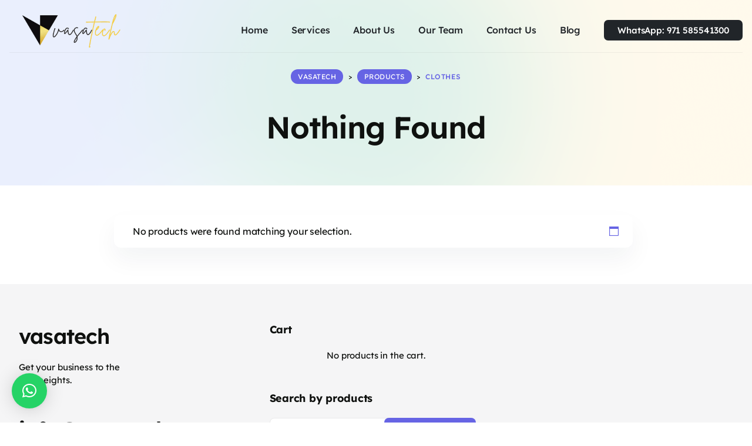

--- FILE ---
content_type: text/css
request_url: https://vasatech.ae/wp-content/themes/selo/style.css?ver=1.18
body_size: 26908
content:
/*
Theme Name: Selo
Theme URI: https://selo.peerduck.com
Author: Duck-Themes
Author URI: https://peerduck.com
Description: SEO & Digital Marketing Agency WordPress Theme
Version: 1.18
Requires at least: 5.0
Requires PHP: 7
License: GNU General Public License v2 or later
License URI: http://www.gnu.org/licenses/gpl-2.0.html
Tags: one-column, two-columns, three-columns, custom-colors, featured-images, theme-options
Text Domain: selo
*/

/* ------------------------------------------------------------------
[Table of contents]

1. GLOBAL VARIABLES
2. CSS RESET
3. GLOBAL COLORS
4. SEARCH
5. LAYOUT
6. WOOCOMMERCE GENERAL
7. MAILCHIMP FORM
8. POST META
9. SEARCH PAGE NAVIGATION
10. BUTTONS
11. INPUTS
12. WP IMPROVEMENTS
13. GENERAL IMPROVES
14. BLOG
15. CONTACT FORM 7
16. NextGEN GALLERY
17. AUDIO

/* ------------------------------------------------------------------ */

/* ============================================================================================================== */
/*
 * 1. GLOBAL VARIABLES
 */

/* Theme Customizer */
:root {
    --primary-color: #6664e4;
    --primary-links-hover-color: #0f110f;
    --primary-dark-color: #0f110f;
    --primary-bg-color: #e5e6f6;
    --header-bg-color: #f5f4fe;
    --footer-bg-color: #f5f5f6;
    --title-color: #0f110f;
    --fw-title-color: #0f110f;
    --btn-bg-color: #6664e4;
    --btn-hover-color: #0f110f;
    --txt-select-bg-color: #e5e6ff;
    --logo-height: 40px;
}

/* Back-end variables */
:root {
    --header-text-color: var(--title-color);
    --header-menu-color: #212529;
    --header-menu-color-white: #ffffff;
    --header-title-color: var(--title-color);
    --header-text-color-hover: var(--primary-color);
    --header-current-page: var(--primary-color);
    --breadcrumbs-txt: #080808;
    --breadcrumbs-a: #ffffff;
    --breadcrumbs-a-bg: var(--btn-bg-color);
    --breadcrumbs-a-hover: #ffffff;
    --breadcrumbs-a-hover-bg: var(--btn-hover-color);
    --breadcrumbs-border: transparent;
    --footer-link-color: var(--fw-title-color);
    --blog-tile-content: #666666;
    --widget-title-color: var(--title-color);
    --footer-tag-color: var(--title-color);
    --footer-product-title-color: var(--title-color);
    --block-box-shadow: 0 20px 40px rgba(9, 31, 67, 0.05);
    --header-menu-hover-bg: transparent;
}

/* Features colors */
:root {
    --social-icon-txt-color: #ffffff;
    --social-icon-color: var(--btn-bg-color);
    --social-icon-hover-color: var(--btn-hover-color);
    --price-color: var(--title-color);;
    --price-tile-color: var(--title-color);;
    --woo-pr-fil-bg-color: var(--primary-color);
    --success-icon-color: var(--primary-color);
    --cart-count-color: var(--primary-color);
    --sale-badge-bg-color: var(--primary-color);
}

/* Mobile variables */
@media (max-width: 1199px) {
    :root {
        --block-box-shadow: 0 8px 40px -5px rgba(9, 31, 67, 0.15);
    }
}

#site-footer {
    --primary-bg-color: #ffffff;
}


/* Fonts */
@font-face {
    font-family: 'Lexend Deca';
    font-style: normal;
    font-weight: 300;
    font-display: block;
    src: url("./assets/fonts/Lexend-Deca-Light.woff?v=1.00") format("woff2");
}

@font-face {
    font-family: 'Lexend Deca';
    font-style: normal;
    font-weight: 400;
    font-display: block;
    src: url("./assets/fonts/Lexend-Deca-Regular.woff?v=1.00") format("woff2");
}

@font-face {
    font-family: 'Lexend Deca';
    font-style: normal;
    font-weight: 500;
    font-display: block;
    src: url("./assets/fonts/Lexend-Deca-Medium.woff?v=1.00") format("woff2");
}

@font-face {
    font-family: 'Lexend Deca';
    font-style: normal;
    font-weight: 600;
    font-display: block;
    src: url("./assets/fonts/Lexend-Deca-Semibold.woff?v=1.00") format("woff2");
}

@font-face {
    font-family: 'Lexend Deca';
    font-style: normal;
    font-weight: 700;
    font-display: block;
    src: url("./assets/fonts/Lexend-Deca-Bold.woff?v=1.00") format("woff2");
}


/* end GLOBAL VARIABLES */
/* ============================================================================================================== */
/*
 * 2. CSS RESET
 */

/**
 * 1. Correct the inheritance and scaling of font size in all browsers.
 * 2. Correct the odd `em` font sizing in all browsers.
 */
pre {
    font-family: monospace, monospace;
    /* 1 */
    font-size: 1em;
    /* 2 */
}

/* Text-level semantics
   ========================================================================== */
/**
 * Remove the gray background on active links in IE 10.
 */
a {
    /*noinspection CssUnknownProperty*/
    -webkit-text-decoration-skip: objects;
    transition: all 215ms;
}

/**
 * 1. Remove the bottom border in Chrome 57- and Firefox 39-.
 * 2. Add the correct text decoration in Chrome, Edge, IE, Opera, and Safari.
 */
abbr[title] {
    border-bottom: none;
    /* 1 */
    text-decoration: underline;
    /* 2 */
    /*noinspection CssOverwrittenProperties*/
    text-decoration: underline dotted;
    /* 2 */
}

/**
 * Prevent the duplicate application of `bolder` by the next rule in Safari 6.
 */
b,
strong {
    font-weight: inherit;
}

/**
 * Add the correct font weight in Chrome, Edge, and Safari.
 */
b,
b a,
b p,
b span,
strong,
strong a,
strong p,
strong span {
    font-weight: 800;
}

/**
 * 1. Correct the inheritance and scaling of font size in all browsers.
 * 2. Correct the odd `em` font sizing in all browsers.
 */
code,
kbd,
samp {
    font-family: monospace, monospace;
    /* 1 */
    font-size: 1em;
    /* 2 */
}

/**
 * Add the correct font style in Android 4.3-.
 */
dfn {
    font-style: italic;
}

/**
 * Add the correct font size in all browsers.
 */
small {
    font-size: 80%;
}

/**
 * Prevent `sub` and `sup` elements from affecting the line height in
 * all browsers.
 */
sub,
sup {
    font-size: 75%;
    line-height: 0;
    position: relative;
    vertical-align: baseline;
}

sub {
    bottom: -0.25em;
}

sup {
    top: -0.5em;
}

/* Embedded content
   ========================================================================== */
/**
 * Add the correct display in IE 9-.
 */
audio,
video {
    display: inline-block;
}

/**
 * Add the correct display in iOS 4-7.
 */
audio:not([controls]) {
    display: none;
    height: 0;
}

/* Forms
   ========================================================================== */
/**
 * Show the overflow in IE.
 * 1. Show the overflow in Edge.
 */
button,
input {
    /* 1 */
    overflow: visible;
}

/**
 * Remove the inheritance of text transform in Edge, Firefox, and IE.
 */
button,
select {
    text-transform: none;
}

/**
 * Prevent a WebKit bug where (2) destroys native `audio` and `video` controls in Android 4.
 * Correct the inability to style clickable types in iOS and Safari.
 */
button,
html [type="button"],
[type="reset"],
[type="submit"] {
    -webkit-appearance: button;
}

/**
 * Remove the inner border and padding in Firefox.
 */
button::-moz-focus-inner,
[type="button"]::-moz-focus-inner,
[type="reset"]::-moz-focus-inner,
[type="submit"]::-moz-focus-inner {
    border-style: none;
    padding: 0;
}

/**
 * Restore the focus styles unset by the previous rule.
 */
button:-moz-focusring,
[type="button"]:-moz-focusring,
[type="reset"]:-moz-focusring,
[type="submit"]:-moz-focusring {
    outline: 1px dotted ButtonText;
}

/**
 * Correct the padding in Firefox.
 */
fieldset {
    padding: 0.35em 0.75em 0.625em;
}

/**
 * 1. Correct the text wrapping in Edge and IE.
 * 2. Correct the color inheritance from `fieldset` elements in IE.
 * 3. Remove the padding so developers are not caught out when they zero out
 *    `fieldset` elements in all browsers.
 */
legend {
    box-sizing: border-box;
    /* 1 */
    color: inherit;
    /* 2 */
    display: table;
    /* 1 */
    max-width: 100%;
    /* 1 */
    padding: 0;
    /* 3 */
    white-space: normal;
    /* 1 */
}

/**
 * 1. Add the correct display in IE 9-.
 * 2. Add the correct vertical alignment in Chrome, Firefox, and Opera.
 */
progress {
    display: inline-block;
    /* 1 */
    vertical-align: baseline;
    /* 2 */
}

/**
 * Remove the default vertical scrollbar in IE.
 */
textarea {
    overflow: auto;
}

/**
 * 1. Add the correct box sizing in IE 10-.
 * 2. Remove the padding in IE 10-.
 */
[type="checkbox"],
[type="radio"] {
    box-sizing: border-box;
    /* 1 */
    padding: 0;
    /* 2 */
}

html {
    height: 100%;
}

/**
 * Correct the cursor style of increment and decrement buttons in Chrome.
 */
[type="number"]::-webkit-inner-spin-button,
[type="number"]::-webkit-outer-spin-button {
    height: auto;
}

/**
 * 1. Correct the odd appearance in Chrome and Safari.
 * 2. Correct the outline style in Safari.
 */
[type="search"] {
    -webkit-appearance: textfield;
    /* 1 */
    outline-offset: -2px;
    /* 2 */
}

/**
 * Remove the inner padding and cancel buttons in Chrome and Safari on macOS.
 */
[type="search"]::-webkit-search-cancel-button,
[type="search"]::-webkit-search-decoration {
    -webkit-appearance: none;
}

/**
 * 1. Correct the inability to style clickable types in iOS and Safari.
 * 2. Change font properties to `inherit` in Safari.
 */
::-webkit-file-upload-button {
    -webkit-appearance: button;
    /* 1 */
    font: inherit;
    /* 2 */
}

/* Interactive
   ========================================================================== */
/*
 * Add the correct display in IE 9-.
 * 1. Add the correct display in Edge, IE, and Firefox.
 */
details,
menu {
    display: block;
}

/*
 * Add the correct display in all browsers.
 */
summary {
    display: list-item;
}

/* Scripting
   ========================================================================== */
/**
 * Add the correct display in IE 9-.
 */
canvas {
    display: inline-block;
}

/**
 * Add the correct display in IE.
 */
template {
    display: none;
}

/* Hidden
   ========================================================================== */
/**
 * Add the correct display in IE 10-.
 */
[hidden] {
    display: none;
}

fieldset {
    margin: 0;
    padding: 0;
    -webkit-margin-start: 0;
    -webkit-margin-end: 0;
    -webkit-padding-before: 0;
    -webkit-padding-start: 0;
    -webkit-padding-end: 0;
    -webkit-padding-after: 0;
    border: 0;
}

legend {
    margin: 0;
    padding: 0;
    display: block;
    -webkit-padding-start: 0;
    -webkit-padding-end: 0;
}

body,
input,
textarea,
select,
button {
    font-synthesis: none;
    -moz-font-feature-settings: 'kern';
    -webkit-font-smoothing: antialiased;
    -moz-osx-font-smoothing: grayscale;
    direction: ltr;
}

body {
    color: var(--primary-dark-color);
    overflow-x: hidden;
    min-height: 100vh;
    margin: auto;
}

ol {
    padding-left: 0;
}

ul {
    padding: 0;
}

ul ul,
ol ol {
    padding-left: 1rem;
}

button,
input {
    outline: none;
}

a {
    color: var(--primary-color);
}

a:hover {
    color: var(--primary-links-hover-color);
}

:focus {
    outline: none;
}

::selection {
    background: var(--txt-select-bg-color);
}

/* Webkit selection */
body {
    /*noinspection CssUnknownProperty*/
    -webkit-selection: var(--txt-select-bg-color);
}

/* Firefox selection */
body {
    /*noinspection CssUnknownProperty*/
    -moz-selection: var(--txt-select-bg-color);
}

mark,
.mark {
    background-color: var(--txt-select-bg-color);
}

main,
#primary {
    z-index: 1;
}

img {
    max-width: 100%;
    height: auto;
}

/* Fix blurry images in latest Chrome */
img {
    /*noinspection CssInvalidPropertyValue*/
    image-rendering: -webkit-optimize-contrast;
}

input:not([type="radio"], [type="checkbox"]),
textarea {
    -webkit-appearance: none;
    -moz-appearance: none;
    appearance: none;
}

input:required {
    box-shadow: none;
}

ins {
    text-decoration: none;
}

select {
    -webkit-appearance: none;
    -moz-appearance: none;
    appearance: none;
    background-size: 1.2rem !important;
    background: url("data:image/svg+xml;utf8,<svg fill='black' height='24' viewBox='0 0 24 24' width='24' xmlns='http://www.w3.org/2000/svg'><path d='M7 10l5 5 5-5z'/><path d='M0 0h24v24H0z' fill='none'/></svg>") no-repeat calc(100% - 0.5rem) center;
}

/* end CSS RESET */
/* ============================================================================================================== */
/*
 * 3. GLOBAL COLORS
 */

/* They uses gradient color by default settings that comes from Theme Customize */
h1.header-title {
    color: var(--header-title-color);
}

h1 {
    color: var(--title-color);
}

/* Uses theme customizer's color */
.navbar-dark .navbar-nav .nav-link.show,
.navbar-dark .navbar-nav .nav-link.active,
.woocommerce ul.products li.product .price,
.woocommerce div.product p.price,
.woocommerce div.product span.price,
.woocommerce .star-rating span::before {
    color: var(--primary-color);
}

/* Hover light */
.primary-menu.navbar .nav-item:hover .nav-link,
.primary-sub-menu.navbar-light .navbar-nav .nav-link:hover,
.navbar-dark .navbar-nav .nav-link:hover,
.cart-contents:hover svg,
.magic-search .input-field:hover svg.search-icon,
.woocommerce .woocommerce-breadcrumb a:hover,
.footer-menu li a:hover,
.post-meta a:hover,
.entry-categories-inner a:hover,
.header-info a:hover {
    color: var(--primary-color) !important;
}

.primary-sub-menu.navbar-light .navbar-nav .nav-link,
.navbar-dark .navbar-nav .active > .nav-link,
.dropdown-item,
.header-info a {
    color: var(--title-color);
}

.entry-categories-inner a:hover {
    color: #0f110f;
}

#site-footer .widget-content .search-form .search-field,
#site-footer .widget .woocommerce-product-search .search-field {
    background: #ffffff;
    border-color: #e8e8e9;
}

#site-footer .widget-content .search-form .search-field,
#site-footer .widget .woocommerce-product-search .search-field,
#site-footer .widget .woocommerce-product-search button,
#site-footer .widget-content .search-form .search-submit {
    height: 45px;
}

#site-footer .tagcloud a,
#site-footer .tagged_as a {
    color: var(--footer-tag-color);
    border: 1px solid #e8e8e9;
}

#site-footer .comment-author-link a {
    color: var(--title-color);
    border: none;
    background: transparent;
    padding: 0 !important;
}

#site-footer .product_list_widget li a {
    color: var(--footer-product-title-color);
}

.footer-top,
.footer-top a,
.footer-top p,
#site-footer #wp-calendar,
#site-footer .widget-title,
#site-footer .widget_price_filter .price_label,
#site-footer .widget_shopping_cart .total,
#site-footer .widget_categories ul li,
#site-footer .widget_archive ul li,
#site-footer .recentcomments {
    color: var(--fw-title-color);
}

#site-footer .recentcomments {
    margin-bottom: 1rem;
}

#site-footer .woocommerce ul.product_list_widget li {
    border: 1px solid #e8e8e9;
}

#site-footer .product_list_widget li a:hover {
    color: var(--primary-color);
}

#site-footer .tagcloud a:hover,
#site-footer .tagged_as a:hover {
    color: white;
    border: 1px solid var(--primary-color);
}

#site-footer .comment-author-link a:hover {
    color: var(--primary-color);
}

/* Dark footer colors */
#site-footer.nav-white-desktop {
    --footer-bg-color: #090b0f;
    --fw-title-color: #ffffff;
    --footer-link-color: #ffffff;
    --footer-txt-color: #0f110f;
    --footer-tag-color: var(--footer-txt-color);
    --footer-product-title-color: var(--footer-txt-color);
}

#site-footer #wp-calendar {
    color: var(--footer-txt-color);
}

#site-footer.nav-white-desktop button:hover,
#site-footer.nav-white-desktop input[type="submit"] {
    background: var(--btn-bg-color) !important;
}

#site-footer.nav-white-desktop .footer-top {
    border-bottom: 1px solid rgba(255, 255, 255, 0.07);
}

/* end GLOBAL COLORS */
/* ============================================================================================================== */
/*
 * 4. SEARCH
 */

.magic-search form {
    width: 100%;
    margin: 0;
}

.magic-search form .inner-form .row .input-field {
    position: relative;
    display: -ms-flexbox;
    display: flex;
    -ms-flex-pack: center;
    justify-content: center;
}

.magic-search form .inner-form .row .input-field input {
    width: 43px;
    border: 0;
    display: block;
    font-size: 16px;
    cursor: pointer;
    transition: all 0.3s ease-in-out;
    letter-spacing: -0.011em;
}

.navbar-collapse.collapsing .magic-search form .inner-form .row .input-field.first input::-webkit-input-placeholder,
.navbar-collapse.show .magic-search form .inner-form .row .input-field.first input::-webkit-input-placeholder,
.magic-search form .inner-form .row .input-field.first input.isFocus::-webkit-input-placeholder {
    opacity: 1;
}

@media (min-width: 1200px) {
    .navbar-collapse.collapsing .magic-search form .inner-form .row .input-field.first input::-webkit-input-placeholder,
    .navbar-collapse.show .magic-search form .inner-form .row .input-field.first input::-webkit-input-placeholder,
    .magic-search form .inner-form .row .input-field.first input.isFocus::-webkit-input-placeholder {
        padding-left: 3px;
    }
}

.magic-search form .inner-form .row .input-field input.placeholder {
    color: #adb5bd;
    font-size: 15px;
    font-weight: 400;
    letter-spacing: -0.009em;
}

/* Code duplicated because of issues */
/* noinspection DuplicatedCode */
.magic-search form .inner-form .row .input-field input:-moz-placeholder {
    opacity: 0;
    color: #adb5bd;
    font-size: 15px;
    font-weight: 400;
    letter-spacing: -0.009em;
}

.magic-search form .inner-form .row .input-field input.isFocus:-moz-placeholder {
    -webkit-transition-property: opacity, -webkit-transform;
    /*noinspection CssOverwrittenProperties*/
    transition-property: opacity, -webkit-transform;
    /*noinspection CssOverwrittenProperties*/
    transition-property: opacity, transform;
    transition-property: opacity, transform, -webkit-transform;
    -webkit-transition-duration: 1.2s, 1.4s;
    transition-duration: 1.2s, 1.4s;
    -webkit-transition-timing-function: cubic-bezier(0.215, 0.61, 0.355, 1), cubic-bezier(0.25, 0.46, 0.45, 0.94);
    transition-timing-function: cubic-bezier(0.215, 0.61, 0.355, 1), cubic-bezier(0.25, 0.46, 0.45, 0.94);
}

/* Code duplicated because of issues */
/* noinspection DuplicatedCode */
.magic-search form .inner-form .row .input-field input::-webkit-input-placeholder {
    opacity: 0;
    color: #adb5bd;
    font-size: 15px;
    font-weight: 400;
    letter-spacing: -0.009em;
}

.magic-search form .inner-form .row .input-field input.isFocus::-webkit-input-placeholder {
    -webkit-transition-property: opacity, -webkit-transform;
    /*noinspection CssOverwrittenProperties*/
    transition-property: opacity, -webkit-transform;
    /*noinspection CssOverwrittenProperties*/
    transition-property: opacity, transform;
    transition-property: opacity, transform, -webkit-transform;
    -webkit-transition-duration: 1.2s, 1.4s;
    transition-duration: 1.2s, 1.4s;
    -webkit-transition-timing-function: cubic-bezier(0.215, 0.61, 0.355, 1), cubic-bezier(0.25, 0.46, 0.45, 0.94);
    transition-timing-function: cubic-bezier(0.215, 0.61, 0.355, 1), cubic-bezier(0.25, 0.46, 0.45, 0.94);
}

.magic-search form .inner-form .row .input-field input:hover,
.magic-search form .inner-form .row .input-field input:focus {
    box-shadow: none;
    outline: 0;
    background: var(--header-menu-hover-bg);
}

.magic-search:hover #inputFocus:not(.isFocus),
.magic-search:hover input {
    background: var(--header-menu-hover-bg);
}

/* Code duplicated because of issues */
/* noinspection DuplicatedCode */
.magic-search form .inner-form .row .input-field.first .clear {
    height: 43px;
    padding: 0 0.75rem;
    position: absolute;
    top: 0;
    right: 0;
    border: 0;
    background: transparent;
    z-index: 2;
    cursor: pointer;
    opacity: 0;
}

.magic-search form .inner-form .row .input-field.first .clear svg {
    fill: rgba(110, 110, 115, 0.7);
    width: 1.375rem;
    height: 1.1875rem;
}

.magic-search svg.search-icon {
    width: 1.375rem;
    height: 1.1875rem;
    position: absolute;
    left: 0.7rem;
    top: 0.8rem;
    color: var(--primary-dark-color);
    fill: currentColor;
    cursor: pointer;
    z-index: 4;
    transition: all 215ms ease;
}

.magic-search.focus-search .input-field:hover svg.search-icon,
.magic-search.focus-search .input-field svg.search-icon {
    color: #6e6e73 !important;
    transition: all 0.215s ease;
    cursor: default;
}

@media (min-width: 1200px) {
    .magic-search.focus-search .input-field:hover svg.search-icon,
    .magic-search.focus-search .input-field svg.search-icon {
        /*display: none;*/
    }
}

.magic-search form .inner-form .row .input-field.first .clear:hover,
.magic-search form .inner-form .row .input-field.first .clear:focus {
    box-shadow: none;
    outline: 0;
}

.magic-search form .inner-form .row .input-field.first input {
    padding: 0.75rem;
    border-radius: 16px;
    height: 43px;
    transition: all 0.325s ease;
}

.navbar-collapse.collapsing .magic-search form .inner-form .row .input-field.first input,
.navbar-collapse.show .magic-search form .inner-form .row .input-field.first input {
    width: 100% !important;
    background-color: #f5f5f7;
    color: #161C2D;
    padding-right: 43px;
}

.magic-search form .inner-form .row .input-field.first input.isFocus {
    padding-left: 41px;
    padding-right: 43px;
    width: 350px;
    background-color: white;
    color: #161C2D;
    box-shadow: 0 0.125rem 0.375rem rgba(0, 0, 0, 0.05), 0 0.5rem 1.2rem rgba(0, 0, 0, 0.1);
}

/* Code duplicated because of issues */
/* noinspection DuplicatedCode */
.magic-search form .inner-form .row .input-field.first input.isFocus ~ .clear {
    opacity: 1;
    -webkit-transition-property: opacity, -webkit-transform;
    /*noinspection CssOverwrittenProperties*/
    transition-property: opacity, -webkit-transform;
    /*noinspection CssOverwrittenProperties*/
    transition-property: opacity, transform;
    transition-property: opacity, transform, -webkit-transform;
    -webkit-transition-duration: 0.2s, 1.4s;
    transition-duration: 0.2s, 1.4s;
    -webkit-transition-timing-function: cubic-bezier(0.215, 0.61, 0.355, 1), cubic-bezier(0.25, 0.46, 0.45, 0.94);
    transition-timing-function: cubic-bezier(0.215, 0.61, 0.355, 1), cubic-bezier(0.25, 0.46, 0.45, 0.94);
}

.navbar-collapse.show .magic-search form .inner-form .row .input-field {
    width: 100%;
}

.animated-icon1 {
    width: 26px;
    height: 12px;
    position: relative;
    margin: 0;
    cursor: pointer;
}

.animated-icon1 span {
    display: block;
    position: absolute;
    height: 2px;
    width: 100%;
    border-radius: 9px;
    opacity: 1;
    left: 0;
    transition: all .1806s linear;
}

.animated-icon1 span {
    background: var(--primary-dark-color);
}

.animated-icon1 span:nth-child(1) {
    top: 0;
}

.animated-icon1 span:nth-child(2) {
    top: 10px;
    width: 50%;
}

.animated-icon1.open span:nth-child(1) {
    top: 3px;
}

.animated-icon1.open span:nth-child(2) {
    top: 7px;
    width: 100%;
}

/* end SEARCH */
/* ============================================================================================================== */
/*
 * 5. LAYOUT STYLES
 */

.container-xl.blog-post {
    max-width: 1300px;
}

.pr-color {
    color: var(--primary-color);
}

.container-narrow {
    margin: auto;
}

.container-narrow,
.container-narrow .blog-tile,
.blog .container.container-narrow {
    max-width: 900px;
}

.narrow-wrap {
    max-width: 768px;
}

.inner-header {
    margin-top: 75px;
    margin-bottom: 0;
    z-index: 1;
    position: relative;
    max-width: 1330px;
}

@media (max-width: 1199px) {
    .inner-header {
        margin-top: 50px;
        margin-bottom: 25px;
    }

    .inner-header .breadcrumbs {
        text-align: center;
    }

    h1.header-title {
        text-align: center;
    }
}

@media (min-width: 1200px) {
    .primary-menu-inner {
        width: 100%;
        max-width: 1400px;
        border-bottom: 1px solid #0000000d;
        padding-bottom: 8px;
    }

    .navbar-fixed-anim .primary-menu-inner {
        border-bottom: unset;
        padding-bottom: 0;
    }
}

.custom-logo {
    width: auto;
}

.header-cart-icon {
    display: flex;
    justify-content: center;
    align-items: center;
}

.header-bg {
    background-color: var(--header-bg-color);
}

.footer-bg {
    background-color: var(--footer-bg-color);
    position: relative;
}

.post-meta path {
    fill: var(--primary-color);
}

#pr-nav {
    z-index: 9;
}

/*noinspection CssUnknownTarget*/
#main-header {
    overflow: hidden;
    background: var(--header-bg-color);
    background-image: url(/wp-content/themes/selo/assets/img/bg.png);
    background-position: top center;
    background-size: cover;
    background-repeat: no-repeat;
}

.title-wrap {
    display: flex;
    flex-direction: column-reverse;
}

.magic-search #inputFocus:not(.isFocus) {
    z-index: 3;
}

/*noinspection CssNonIntegerLengthInPixels*/
.breadcrumbs {
    text-align: center;
    color: var(--breadcrumbs-txt);
    font-size: 12px;
    font-weight: 400;
    line-height: 1em;
    text-transform: uppercase;
    letter-spacing: 0.5px;
}

.breadcrumbs .current-item {
    font-weight: 500;
    color: var(--primary-color);
}

.breadcrumbs a {
    padding: 5px 12px;
    border-radius: 20px;
    color: var(--breadcrumbs-a);
    background-color: var(--breadcrumbs-a-bg);
    transition: all .45s;
    white-space: nowrap;
    margin-bottom: 1rem;
    /* Enable border */
    /*border: 1px solid var(--breadcrumbs-border);*/
}

.breadcrumbs a:hover {
    color: var(--breadcrumbs-a-hover);
    background-color: var(--breadcrumbs-a-hover-bg);
}

.breadcrumbs span[typeof="ListItem"] {
    margin-bottom: 1.5rem;
    display: inline-block;
    margin-left: 5px;
    margin-right: 5px;
}

.dropdown-menu .current-menu-item .dropdown-item {
    font-weight: 500;
}

.blog-post .entry-content {
    line-height: 1.7;
}

@media (min-width: 1200px) {
    :root {
        --mobile-grey-color: #fafafa;
    }

    .custom-logo {
        max-height: var(--logo-height);
    }

    #pr-nav {
        margin-top: 11px;
        position: absolute;
        width: 100%;
        padding: 10px 1.5rem;
        background: transparent;
        transition: all 0ms;
    }

    #pr-nav.navbar-fixed {
        background: rgba(255, 255, 255, 1);
        margin-top: 0;
        opacity: 0;
        position: fixed;
        top: 0;
        left: 0;
        right: 0;
        -webkit-transform: translateY(-120%);
        transform: translateY(-120%);
    }

    #pr-nav.navbar-fixed.navbar-fixed-anim {
        -webkit-transition: all .3s ease-in-out;
        transition: all .3s ease-in-out;
        opacity: 1;
    }

    .admin-bar #pr-nav.navbar-fixed.navbar-fixed-show {
        -webkit-transform: translateY(32px);
        transform: translateY(32px);
    }

    #pr-nav.navbar-fixed.navbar-fixed-show {
        -webkit-transform: translateY(0);
        transform: translateY(0);
    }

    #pr-nav.nav-white-desktop.navbar-fixed {
        background: rgba(0, 0, 0, 0.72);
    }

    #pr-nav.navbar-fixed .header-cta .elementor-button,
    #pr-nav.navbar-fixed .nav-link {
        font-size: 14px;
        letter-spacing: normal;
        font-weight: 500;
    }

    #pr-nav.navbar-fixed .custom-logo-link h5 {
        font-size: 24px;
        letter-spacing: -0.019em;
    }

    .blog > .container > .row,
    .woocommerce-shop .container-shop > .row,
    .single-product .container-product > .row,
    .single-post .blog-post > .row {
        flex-direction: row-reverse;
    }

    .blog > .container > .row .col-lg-8,
    .woocommerce-shop .container-shop > .row .col-lg-9,
    .single-product .container-product > .row .col-lg-8,
    .single-post .blog-post > .row .col-lg-8 {
        padding-left: 50px;
    }

    .magic-search {
        padding: 0 1rem;
        margin-right: 0.5rem;
        width: 43px;
    }

    /* For box-shadow */
    .magic-search #inputFocus:not(.isFocus) {
        color: transparent;
        background: transparent;
    }

    /* For box-shadow */
    .cart-contents {
        padding: 0.594rem;
        transition: all 0.215s ease;
    }

    .navbar-expand-lg .navbar-nav {
        margin-left: 2rem;
    }

    .header-icons {
        height: 34px;
        margin-right: 2rem;
    }

    .primary-menu.navbar .nav-item .dropdown-menu {
        display: block;
        opacity: 0;
        visibility: hidden;
        margin-top: 0;
    }

    .primary-menu.navbar .nav-item:hover .nav-link,
    .primary-menu.navbar .nav-item:hover .nav-link::after {
        color: var(--primary-color);
    }

    .primary-menu.navbar .dropdown-menu {
        top: 200%;
        border: none;
        border-radius: 0 0 8px 8px;
        overflow: hidden;
        box-shadow: 0 0.5rem 1.875rem rgba(0, 0, 0, 0.15);
        border-top: 2px solid var(--primary-color);
    }

    .primary-menu.navbar .nav-item:hover .dropdown-menu {
        transition: all 0.4s cubic-bezier(0.165, 0.84, 0.44, 1), transform 0.5s cubic-bezier(0.165, 0.84, 0.44, 1), opacity 0.5s cubic-bezier(0.165, 0.84, 0.44, 1), -webkit-transform 0.5s cubic-bezier(0.165, 0.84, 0.44, 1);
        opacity: 1;
        visibility: visible;
        top: 100%;
    }

    .primary-menu .dropdown-item {
        border-radius: 5px;
        color: #6c757d;
    }

    .dropdown-item:hover {
        background-color: #f5f4fe;
        color: #060708;
    }

    .dropdown-item:active {
        background-color: #fff;
        color: var(--primary-color);
    }

    .dropdown-menu .current-menu-item .dropdown-item {
        color: var(--primary-color);
    }

    .navbar-expand-lg .navbar-nav .nav-link {
        padding-right: 20px;
        padding-left: 20px;
    }

    .footer-menu li {
        padding-left: 0.75rem;
        padding-right: 0.75rem;
        line-height: 1.7rem;
    }

    .primary-menu.navbar .nav-item.current_page_item .nav-link {
        color: var(--header-current-page) !important;
    }

    .navbar-dark .navbar-nav .nav-link {
        display: flex;
        align-items: center;
        transition: color 300ms;
    }

    .primary-sub-menu.navbar-light .navbar-nav .nav-link,
    .primary-menu .dropdown-item,
    .header-info a,
    .header-address path,
    .primary-menu .dropdown-toggle::after,
    .ngg-navigation span.current,
    .ngg-navigation a.page-numbers,
    .ngg-galleryoverview.default-view .ngg-gallery-thumbnail img {
        transition: all 215ms;
    }

    /* Change color for header's top level menu titles on desktop */
    .navbar-dark .navbar-nav .nav-link {
        color: var(--header-menu-color) !important;
    }

    /* Change color for header's additional info blocks on desktop */
    .header-info a {
        color: var(--header-text-color) !important;
    }

    .navbar-dark.nav-white-desktop .navbar-nav .nav-link,
    .nav-white-desktop .header-info a,
    .nav-white-desktop .custom-logo-link h5 {
        color: var(--header-menu-color-white) !important;
    }

    /* Change *hover* color for header's top level menu titles and additional info blocks on desktop */
    .navbar-dark .navbar-nav .nav-link:hover,
    .primary-menu.navbar .nav-item:hover .nav-link,
    .primary-menu.navbar .nav-item:hover .nav-link::after,
    .header-info a:hover {
        color: var(--header-text-color-hover) !important;
        background: rgba(9, 31, 67, 0.04);
    }

    .navbar-dark.nav-white-desktop .navbar-nav .nav-link:hover {
        background: rgba(255, 255, 255, 0.04);
    }

    /* Change color for header's icons for additional info blocks on desktop */
    .header-address path {
        fill: var(--header-text-color);
    }

    /* Change *hover* color for header's icons for additional info blocks on desktop */
    .header-address a:hover path {
        fill: var(--header-text-color-hover);
    }
}

.bi-three-dots-vertical {
    width: 1.5rem;
    height: 1.5rem;
}

#site-footer .widget {
    padding-bottom: 2rem;
}

.navbar-expand .navbar-nav .nav-link {
    margin: 0.5rem 1rem;
    padding: 0;
}

.primary-sub-menu.navbar-light .navbar-nav .nav-link,
.footer-top li a {
    font-weight: 400;
}

.primary-sub-menu.navbar-light .navbar-nav .nav-link,
.navbar-dark .navbar-nav .nav-link {
    padding-top: 16px;
    padding-bottom: 16px;
}

.primary-menu .dropdown-item {
    font-weight: 500;
    padding: 12px 22px 12px 22px;
    transition: all 0s;
}

.primary-sub-menu.navbar-light .navbar-nav .nav-link,
.navbar-dark .navbar-nav .nav-link,
.primary-menu .dropdown-item {
    font-size: 15px;
    line-height: 1.5;
    letter-spacing: -0.009em;
}

.footer-top a,
.footer-top p {
    font-size: 15px;
    line-height: 1.5;
    letter-spacing: -0.009em;
}

.footer-top .widget-content ul li a {
    font-size: 15px;
    letter-spacing: -0.009em;
    color: var(--footer-link-color);
    font-weight: 500;
}

/* Top Menu links style */
.navbar-dark .navbar-nav .nav-link {
    font-weight: 500;
    font-size: 16px;
    line-height: 19px;
    border-radius: 8px;
    letter-spacing: -0.011em;
}

.widget_product_categories .dropdown_product_cat,
.widget_product_categories .select2 {
    max-width: 20rem;
}

.woocommerce .widget_layered_nav_filters ul li a::before,
.woocommerce .woocommerce-widget-layered-nav-list .woocommerce-widget-layered-nav-list__item--chosen a::before {
    color: var(--woo-pr-fil-bg-color);
    vertical-align: middle;
    height: 19px;
    display: inline-block;
}

.select2-container--default .select2-results__option--highlighted[aria-selected],
.select2-container--default .select2-results__option--highlighted[data-selected] {
    background-color: var(--btn-bg-color);
}

@media (min-width: 576px) {
    .primary-sub-menu {
        height: 5rem;
    }
}

.bg-grey {
    background-color: var(--mobile-grey-color);
}

.header-icons {
    display: flex;
    align-items: center;
}

.custom-logo-link {
    transition: all 0.215s;
    display: block;
}

.custom-logo-link h5 {
    font-weight: 600;
    letter-spacing: -0.021em;
    font-size: 28px;
    color: var(--header-menu-color);
}

@media (max-width: 1199px) {
    :root {
        --mobile-grey-color: #fafafa;
    }

    .custom-logo {
        max-height: 2.5625rem;
    }

    h1,
    h1.header-title {
        font-size: 42px;
        line-height: 1.4;
        letter-spacing: -0.022em;
    }

    h1.header-title {
        margin: 0 0 20px 0;
    }

    h2 {
        font-size: 36px;
        line-height: 1.4;
        letter-spacing: -0.022em;
    }

    .primary-menu .dropdown-item {
        font-weight: 500;
    }

    .magic-search {
        padding: 1rem;
    }

    .primary-menu.navbar .nav-item.current_page_item .nav-link {
        color: var(--primary-color) !important;
    }

    .navbar-dark .navbar-nav .nav-link {
        color: var(--title-color) !important;
    }

    .nav-link {
        display: flex;
        align-items: center;
    }

    .dropdown.show .dropdown-toggle {
        color: var(--primary-links-hover-color) !important;
    }

    .navbar-dark .navbar-nav .show > .nav-link,
    .primary-menu .dropdown-menu .dropdown-item:hover {
        color: var(--primary-color);
    }

    #magic-search .input-field svg.search-icon {
        color: #6e6e73 !important;
        transition: all 0.215s ease;
    }

    .navbar-collapse .magic-search form .inner-form .row .input-field {
        width: 100%;
    }

    #primary-menu {
        padding-top: 6px;
        padding-left: 1rem;
        padding-right: 1rem;
    }

    .form-inline.search-nav {
        margin-top: 1rem;
        padding: 1rem 0;
        border-top: 1px solid #424245;
        width: 100%;
    }

    #mobile-toggle {
        height: 2.5625rem;
        padding-top: 0;
        padding-bottom: 0;
        display: flex;
        align-items: center;
    }

    .form-inline.search-nav .form-control {
        width: 100%;
    }

    .footer-bottom {
        flex-flow: column-reverse;
    }

    .footer-menu li {
        padding-right: 1rem;
        line-height: 1.5rem;
    }

    .navbar-collapse {
        display: grid;
        justify-content: unset !important;
        transition: background .44s .2s cubic-bezier(0.52, 0.16, 0.24, 1), height .56s cubic-bezier(0.52, 0.16, 0.24, 1);
    }

    .header-icons {
        order: -2;
    }

    .top-wrap {
        display: flex;
        justify-content: space-between;
        width: 100%;
        flex-flow: row-reverse;
    }

    .cart-contents {
        padding: 0.594rem;
    }

    .cart-contents:hover {
        background: var(--primary-bg-color);
    }

    .primary-menu li a:hover {
        background: var(--primary-bg-color);
        width: calc(100% + 2rem) !important;
        margin-left: -1rem;
        padding: 1rem !important;
        border-radius: 0.5rem;
    }

    /* Mobile dropdown menu */
    .primary-menu .dropdown-menu {
        border: none;
        padding: 0;
        margin: 0;
    }

    .primary-menu .dropdown-menu .dropdown-item,
    .navbar-dark .navbar-nav .nav-link:focus {
        color: var(--primary-dark-color);
    }

    .primary-menu .dropdown-menu .current_page_item .dropdown-item {
        color: var(--primary-color);
    }

    .magic-search form .inner-form .row .input-field.first input {
        padding-left: 43px;
    }

    .primary-menu .navbar-collapse.show .navbar-nav .nav-link,
    .primary-menu .navbar-collapse.show .header-icons,
    .primary-menu .navbar-collapse.show .header-info,
    .primary-menu .dropdown-menu.show {
        opacity: 1;
    }

    .magic-search form .inner-form .row .input-field.first input {
        width: 100% !important;
    }

    .magic-search .justify-content-end {
        justify-content: flex-start !important;
    }

    .primary-menu .navbar-collapse .navbar-nav .nav-link,
    .primary-menu .dropdown-menu .dropdown-item {
        border-top: 1px solid #f5f5f7;
        padding: 1rem 0;
    }

    .custom-logo-link {
        flex-grow: 1;
        text-align: center;
        margin-right: 5.125rem;
        margin-left: 1.875rem;
        display: flex;
        align-items: center;
        justify-content: center;
    }

    #pr-nav {
        transition-duration: unset !important;
        padding: 1rem;
    }

    #pr-nav.open-pr-nav {
        position: fixed;
        top: 0;
        right: 0;
        left: 0;
        bottom: 0;
        overflow-y: scroll;
        overflow-x: hidden;
        align-items: flex-start;
        background: #fff;
        z-index: 999;
    }

    .primary-menu .navbar-collapse li:last-child a.nav-link {
        border-bottom: 1px solid #f5f5f7;
    }

    .header-cart-icon {
        text-align: center;
        width: 65px;
    }

    .header-cart-icon a:hover {
        border-radius: 0.5rem;
    }

    #magic-search {
        width: 100%;
    }

    .footer-bottom .footer-menu {
        display: flex;
        flex-flow: wrap;
        justify-content: center;
        margin-bottom: 0;
    }

    .footer-copyright {
        text-align: center;
    }

    /* Dark Mobile Header */
    #pr-nav.nav-white-desktop {
        background: black;
    }

    #pr-nav.nav-white-desktop.open-pr-nav {
        background: black;
    }

    #pr-nav.navbar-dark:not(.nav-white-desktop) {
        background: rgba(255, 255, 255, 0.72);
        backdrop-filter: saturate(180%) blur(20px);
    }

    #pr-nav.navbar-dark:not(.nav-white-desktop).open-pr-nav {
        background: #ffffff;
    }

    #pr-nav.nav-white-desktop .header-cta .elementor-button {
        border: 1px solid #ffffff80;
        color: #ffffff;
    }

    #pr-nav.nav-white-desktop .header-cta .elementor-button:hover {
        background: #ffffff;
        color: #212529;
    }

    .nav-white-desktop .dropdown-menu {
        background-color: transparent;
    }

    .primary-menu.nav-white-desktop .navbar-collapse .navbar-nav .nav-link,
    .primary-menu.nav-white-desktop .dropdown-menu .dropdown-item {
        border-top: 1px solid #b6bdc51f;
    }

    .primary-menu.nav-white-desktop .dropdown-menu .dropdown-item,
    .navbar-dark.nav-white-desktop .navbar-nav .nav-link:focus {
        color: #b6bdc5;
    }

    .navbar-dark.nav-white-desktop .navbar-nav .nav-link,
    .nav-white-desktop .header-info a,
    .nav-white-desktop .custom-logo-link h5 {
        color: #ffffff !important;
    }

    .primary-menu.nav-white-desktop li a:hover {
        background: #13171f;
    }

    .primary-menu.nav-white-desktop .animated-icon1 span {
        background: #b6bdc5;
    }

    .primary-menu.nav-white-desktop .navbar-collapse li:last-child a.nav-link {
        border-bottom: 1px solid #b6bdc51f;
    }
}

/* Mobile */
@media (max-width: 570px) {
    .inner-header {
        margin-top: 40px;
        margin-bottom: 0;
        padding: 0 10%;
    }

    h1.header-title {
        margin: 0 0 20px 0;
        font-size: 36px;
        line-height: 1.4;
        letter-spacing: -0.022em;
    }

    #pr-nav {
        padding: 6px 1rem;
    }

    .custom-logo-link h5 {
        font-weight: 600;
        font-size: 21px;
        letter-spacing: -0.018em;
    }
}

@media (min-width: 769px) and (max-width: 1199px) {
    .sidebar-shop {
        max-width: 768px;
        margin: 1.5rem auto auto;
    }
}

@media (max-width: 768px) {
    .woocommerce .content-shop .woocommerce-pagination,
    .woocommerce .content-shop .products {
        max-width: 415px;
        margin-left: auto;
        margin-right: auto;
    }

    .sidebar-shop {
        max-width: 445px;
        margin-left: auto;
        margin-right: auto;
    }
}

.search.search-no-results .archive-header-inner.section-inner {
    margin-bottom: 1rem !important;
}

@media (max-width: 1199px) {
    .search.search-no-results #site-content {
        padding: 2rem 2rem 1rem 2rem !important;
        margin-bottom: 4rem;
        margin-top: 2rem;
    }

    #site-content .blog-post {
        max-width: 720px;
    }
}

.woocommerce-MyAccount-content .woocommerce-info,
.woocommerce-MyAccount-content .woocommerce-message {
    margin-bottom: 1.5rem;
}

.woocommerce div.product .product-header form.cart .group_table td {
    vertical-align: middle !important;
}

.woocommerce .quantity .qty {
    padding-right: 0.5rem;
    padding-left: 0.5rem;
}

/* Fix mobile header position if admin menu was enabled */
@media (min-width: 783px) and (max-width: 1199px) {
    .admin-bar #pr-nav.open-pr-nav {
        margin-top: 32px;
    }
}

@media (max-width: 782px) {
    .admin-bar #pr-nav.open-pr-nav {
        margin-top: 46px;
    }
}

.blog-tile-wave {
    margin-bottom: 1.5rem;
    margin-top: 1.25rem;
    border-top: 1px solid #f4f5f6;
}

.entry-header-inner .blog-tile-wave {
    margin-bottom: 1.5rem;
}

.post-meta-single-bottom .blog-tile-wave {
    margin-top: 1.5rem;
}

.single-product .product_meta .blog-tile-wave {
    margin-top: 1.5rem;
    margin-bottom: 2rem;
}

.blog-tile-wave.product-variable-top-wave {
    margin-bottom: 2rem;
}

.product-sum-top-wave {
    margin-top: 0;
    margin-bottom: 1.5rem;
}

.product-sum-btm-wave {
    margin-top: 1.5rem;
    margin-bottom: 0;
}

.f-bg-wave {
    fill: var(--footer-bg-color);
}

.archive .post-meta-single-bottom .blog-tile-wave {
    display: none;
}

.footer-copyright {
    color: #a0a1a2;
}

.footer-copyright,
.footer-menu li a {
    font-size: 13px;
    letter-spacing: -0.0025em;
}

.footer-top {
    margin-bottom: 1.5rem;
    padding-bottom: 0.5rem;
    border-bottom: 1px solid rgba(0, 0, 0, 0.07);
}

.footer-bottom {
    display: flex;
    justify-content: space-between;
    align-items: center;
}

@media (min-width: 1200px) {
    .footer-top {
        margin-top: 2rem;
    }
}

@media (max-width: 1199px) {
    .footer-top {
        margin-top: 1rem;
    }

    .footer-top,
    .footer-bottom {
        max-width: 690px;
        margin-left: auto;
        margin-right: auto;
    }
}

.footer-menu-wrapper {
    margin-bottom: 1rem;
}

.footer-menu,
.widget_nav_menu ul {
    padding: 0;
}

.footer-menu li {
    float: left;
}

.footer-menu li a {
    color: var(--fw-title-color);
}

#clear {
    display: flex;
    align-items: center;
}

a:hover {
    text-decoration: none;
}

nav ul,
.widget_nav_menu ul {
    list-style: none;
}

#site-footer .widget_nav_menu ul.menu,
#site-footer .widget_pages ul,
#site-footer .widget_recent_comments ul,
#site-footer .widget_categories ul {
    column-count: 1;
}

@media (max-width: 1199px) {
    #footer-wave {
        background: var(--footer-bg-color);
    }
}

@media (min-width: 1200px) {
    #footer-wave {
        background: var(--footer-bg-color);
    }
}

.woocommerce-account .addresses .title .edit {
    float: left;
    padding: 0.75rem;
    line-height: 1;
    margin-bottom: 1rem;
    background: var(--primary-bg-color);
    border-radius: .5rem;
}

#cancel-comment-reply-link {
    margin-left: 1rem;
    font-size: 12px;
    border: 1px solid var(--primary-color);
    border-radius: 8px;
    padding: 5px 10px;
    transition: all 0.215s;
    font-weight: 500;
    font-family: inherit;
    letter-spacing: 0;
}

#cancel-comment-reply-link:hover {
    background-color: var(--primary-color);
    color: #FFFFFF;
}

.comments-wrapper .styled-separator {
    display: none;
}

/* Social Icons color */
.fill-children-current-color,
.fill-children-current-color * {
    fill: var(--social-icon-txt-color);
}

.footer-social a {
    height: 2.5rem;
    width: 2.5rem;
    border-radius: 50%;
    background-color: currentColor;
    transition: all 0.215s ease;
    display: flex;
    justify-content: center;
    color: var(--social-icon-color);
}

.social-menu {
    display: flex;
    flex-wrap: wrap;
}

.social-menu svg {
    width: 1.25rem;
    height: 1.25rem;
    align-self: center;
}

.footer-top ul li {
    margin-bottom: 1.5rem;
}

.screen-reader-text {
    border: 0;
    clip: rect(1px, 1px, 1px, 1px);
    /*noinspection CssUnknownProperty*/
    -webkit-clip-path: inset(50%);
    clip-path: inset(50%);
    height: 1px;
    margin: -1px;
    overflow: hidden;
    padding: 0;
    position: absolute !important;
    width: 1px;
    word-wrap: normal !important;
    word-break: normal;
}

.footer-top .footer-social li {
    margin: 0 0.75rem 0.75rem 0;
}

.footer-inner {
    position: relative;
    z-index: 2;
    padding-top: 2rem;
    padding-bottom: 0.5rem;
}

.social-icons a:focus,
.social-icons a:hover {
    transform: scale(1.1);
    text-decoration: none;
    color: var(--social-icon-hover-color) !important;
}

#site-footer .gallery-icon img {
    border: none !important;
}

#site-footer .gallery-icon {
    margin-right: 1rem;
    display: flex;
}

#site-footer .gallery-item {
    margin-top: 0 !important;
    margin-bottom: 1.5rem;
}

#site-footer {
    overflow: hidden;
}

.footer-top .textwidget > h1:nth-child(1),
.footer-top .textwidget > h2:nth-child(1),
.footer-top .textwidget > h3:nth-child(1),
.footer-top .textwidget > h4:nth-child(1),
.footer-top .textwidget > h5:nth-child(1),
.footer-top .textwidget > h6:nth-child(1) {
    margin-top: 0;
}

.rssSummary {
    padding-bottom: 0.5rem;
    font-size: 14px;
    letter-spacing: -0.006em;
}

.rss-date {
    opacity: 0.5;
    font-size: 14px;
    margin-bottom: 0.5rem;
    display: block;
    letter-spacing: -0.006em;
}

.widget-title .rsswidget {
    font-size: 20px;
    letter-spacing: -0.017em;
}

.widget-content ul li a.rsswidget {
    margin: 0 0 0.5rem;
    display: block;
}

.widget_rss li:first-child {
    border-top: 1px dashed;
    padding-top: 1.5rem;
}

.widget_rss li {
    border-bottom: 1px dashed;
    margin-bottom: 1.5rem;
    box-sizing: content-box;
    padding-bottom: 1rem;
}

.wp-calendar-table caption {
    caption-side: top;
    text-align: center;
    font-style: normal;
    font-weight: 600;
    color: var(--primary-color);
    font-size: 16px;
    background: var(--primary-bg-color);
    padding: 0.5rem;
    margin-bottom: 1rem;
    width: auto;
    border-radius: 8px;
    letter-spacing: -0.011em;
    line-height: 1.5;
}

.calendar_wrap thead *,
.calendar_wrap tbody * {
    font-size: 14px;
    line-height: 19px;
    letter-spacing: -0.006em;
}

.calendar_wrap * {
    line-height: 19px;
}

.calendar_wrap .wp-calendar-nav {
    font-size: 15px;
    letter-spacing: -0.009em;
}

.wp-calendar-table * {
    text-align: center;
}

.calendar_wrap nav a {
    font-weight: 600;
}

.wp-calendar-table th {
    padding: 6px;
    font-weight: 600;
}

.wp-calendar-table td {
    padding: 6px;
    border-radius: 100%;
}

.wp-calendar-table td:not(.pad):hover,
.wp-calendar-table #today {
    background: var(--primary-bg-color);
    border-radius: 16px;
    cursor: default;
    color: var(--primary-color);
}

.widget-content ul {
    list-style: none;
    margin-bottom: 0;
}

.widget-content span.product-title {
    font-weight: 500;
}

#site-footer .calendar_wrap {
    padding: 2rem;
    background: white;
    border-radius: 8px;
}

@media (min-width: 440px) and (max-width: 1199px) {
    .calendar_wrap .wp-calendar-table {
        margin: auto;
        height: 27vw;
        max-width: unset;
    }

    #site-footer .calendar_wrap .wp-calendar-table {
        width: 46vw;
    }
}

@media (max-width: 1199px) {
    .calendar_wrap {
        border: 1px solid #e4e5e7;
        border-radius: 8px;
        padding: 2rem;
        margin: auto;
    }

    #site-footer .calendar_wrap {
        background: white;
        border: none;
    }
}

@media (min-width: 768px) and (max-width: 1199px) {

    #site-footer .calendar_wrap {
        width: auto;
    }

    .wp-calendar-table caption {
        font-size: 18px;
        padding: 1rem;
        margin-bottom: 1.5rem;
        letter-spacing: -0.014em;
    }
}

.footer-top .calendar_wrap a {
    color: var(--primary-color);
}

.widget-content ul li a {
    font-size: 15px;
    line-height: 1.5;
    margin-bottom: 17px;
    color: var(--primary-dark-color);
    letter-spacing: -0.009em;
}

main .widget-content ul li.recentcomments > a {
    color: #6d6d6d;
    font-weight: 500;
}

main .widget-content ul li.recentcomments > a:hover,
.widget-content ul li a:hover,
.widget_text a:hover {
    color: var(--primary-color);
}

.widget_categories form {
    background: #fff;
    border-radius: 16px;
}

.widget select {
    cursor: pointer;
}

.widget select,
.widget_product_categories select,
.widget_categories select {
    width: 100%;
    padding: 10px 22px;
    border-radius: 16px;
    font-size: 14px;
    line-height: 19px;
    font-weight: 400;
    text-overflow: ellipsis;
    border: 1px solid #dee2e6;
    letter-spacing: -0.006em;
}

/* Disable Woocommerce select */
.widget select,
.widget_product_categories select,
.widget_product_categories #product_cat {
    clip: unset !important;
    width: 100% !important;
    height: unset !important;
    position: relative !important;
    padding: 12px 22px !important;
    margin: unset !important;
    overflow: unset !important;
    background-color: #f3f3f3;
    color: #666666;
    font-weight: 400;
    font-size: 15px;
    line-height: 19px;
    letter-spacing: -0.009em;
    text-overflow: ellipsis;
    white-space: nowrap;
    border: unset;
    transition: all 300ms ease;
}

/* Hover select */
.widget select:hover,
.widget_product_categories select:hover,
.widget_product_categories #product_cat:hover {
    background-color: #e6e6e6;
}

.widget_product_categories .select2 {
    display: none;
}

.widget-content .search-form label {
    margin-bottom: 0.5rem;
    width: 64%;
    float: left;
}

.widget-content .search-form .search-field {
    width: 100%;
    padding: 10px 22px;
    font-size: 14px;
    line-height: 19px;
    border-radius:8px 0 0 8px;
    height: 41px;
    background: #ffffff;
    border-color: #e1e2e1;
    letter-spacing: -0.006em;
}

.widget-content .search-form .search-submit {
    width: 43%;
    margin-left: -10%;
    font-size: 14px;
    line-height: 19px;
    padding-top: 10px;
    padding-bottom: 10px;
    background: var(--primary-color);
    color: #ffffff;
    height: 41px;
    border: none;
    font-weight: 600;
    letter-spacing: -0.006em;
    border-radius: 8px;
}

.widget-content .search-form .search-submit:hover,
.widget .woocommerce-product-search button:hover {
    background-color: var(--btn-hover-color);
}

.widget .woocommerce-product-search .search-field {
    margin-bottom: 0.5rem;
    width: 64%;
    float: left;
    padding: 10px 22px;
    font-size: 14px;
    line-height: 19px;
    border-top-right-radius: 0;
    border-bottom-right-radius: 0;
    height: 41px;
    background: #ffffff;
    border-color: #e1e2e1;
    letter-spacing: -0.006em;
}

.widget .woocommerce-product-search .search-field:hover,
.widget-content .search-form .search-field:hover,
.widget .woocommerce-product-search .search-field:focus,
.widget-content .search-form .search-field:focus {
    border-color: var(--primary-color);
    background: #fff;
}

.widget .woocommerce-product-search button {
    width: 43%;
    margin-left: -10%;
    font-size: 14px;
    line-height: 19px;
    padding-top: 10px;
    padding-bottom: 10px;
    background: var(--btn-bg-color);
    color: #ffffff;
    height: 41px;
    border: none;
    font-weight: 600;
    border-radius: 8px;
    text-overflow: ellipsis;
    transition: all 0.45s;
    letter-spacing: -0.006em;
}

.woocommerce-cart-form {
    position: relative;
}

/* Accordion */
.elementor-accordion .elementor-tab-content {
    border-top: none !important;
}

.elementor-accordion .elementor-accordion-item {
    border-top: none !important;
    border-left: none !important;
    border-right: none !important;
}

/* Elementor fix tablet reverse */
/* Issue: https://github.com/elementor/elementor/issues/12925 */
@media (min-width: 768px) and (max-width: 1199px) {
    .elementor-reverse-tablet > .elementor-container > .elementor-row > :first-child {
        -webkit-box-ordinal-group: 11;
        -ms-flex-order: 10;
        order: 10
    }

    .elementor-reverse-tablet > .elementor-container > .elementor-row > :nth-child(2) {
        -webkit-box-ordinal-group: 10;
        -ms-flex-order: 9;
        order: 9
    }

    .elementor-reverse-tablet > .elementor-container > .elementor-row > :nth-child(3) {
        -webkit-box-ordinal-group: 9;
        -ms-flex-order: 8;
        order: 8
    }

    .elementor-reverse-tablet > .elementor-container > .elementor-row > :nth-child(4) {
        -webkit-box-ordinal-group: 8;
        -ms-flex-order: 7;
        order: 7
    }

    .elementor-reverse-tablet > .elementor-container > .elementor-row > :nth-child(5) {
        -webkit-box-ordinal-group: 7;
        -ms-flex-order: 6;
        order: 6
    }

    .elementor-reverse-tablet > .elementor-container > .elementor-row > :nth-child(6) {
        -webkit-box-ordinal-group: 6;
        -ms-flex-order: 5;
        order: 5
    }

    .elementor-reverse-tablet > .elementor-container > .elementor-row > :nth-child(7) {
        -webkit-box-ordinal-group: 5;
        -ms-flex-order: 4;
        order: 4
    }

    .elementor-reverse-tablet > .elementor-container > .elementor-row > :nth-child(8) {
        -webkit-box-ordinal-group: 4;
        -ms-flex-order: 3;
        order: 3
    }

    .elementor-reverse-tablet > .elementor-container > .elementor-row > :nth-child(9) {
        -webkit-box-ordinal-group: 3;
        -ms-flex-order: 2;
        order: 2
    }

    .elementor-reverse-tablet > .elementor-container > .elementor-row > :nth-child(10) {
        -webkit-box-ordinal-group: 2;
        -ms-flex-order: 1;
        order: 1
    }
}

blockquote {
    font-style: italic;
    font-weight: 600;
    margin: 2rem 0;
    position: relative;
    border: 1px solid rgba(0, 0, 0, 0.06);
    border-radius: 8px;
    padding: 2rem 2rem 1rem 2rem;
    background: white;
}

blockquote:before {
    content: '';
    background-color: var(--primary-color);
    -webkit-mask: url('data:image/svg+xml;utf8, <svg viewBox="0 0 40 36" xmlns="http://www.w3.org/2000/svg"><path d="M36.25 0.5H26.25C24.1797 0.5 22.5 2.17969 22.5 4.25V14.25C22.5 16.3203 24.1797 18 26.25 18H32.5V23C32.5 25.7578 30.2578 28 27.5 28H26.875C25.8359 28 25 28.8359 25 29.875V33.625C25 34.6641 25.8359 35.5 26.875 35.5H27.5C34.4062 35.5 40 29.9062 40 23V4.25C40 2.17969 38.3203 0.5 36.25 0.5ZM13.75 0.5H3.75C1.67969 0.5 0 2.17969 0 4.25V14.25C0 16.3203 1.67969 18 3.75 18H10V23C10 25.7578 7.75781 28 5 28H4.375C3.33594 28 2.5 28.8359 2.5 29.875V33.625C2.5 34.6641 3.33594 35.5 4.375 35.5H5C11.9062 35.5 17.5 29.9062 17.5 23V4.25C17.5 2.17969 15.8203 0.5 13.75 0.5Z"/></svg>') no-repeat 100% 0;
    mask: url('data:image/svg+xml;utf8, <svg viewBox="0 0 40 36" xmlns="http://www.w3.org/2000/svg"><path d="M36.25 0.5H26.25C24.1797 0.5 22.5 2.17969 22.5 4.25V14.25C22.5 16.3203 24.1797 18 26.25 18H32.5V23C32.5 25.7578 30.2578 28 27.5 28H26.875C25.8359 28 25 28.8359 25 29.875V33.625C25 34.6641 25.8359 35.5 26.875 35.5H27.5C34.4062 35.5 40 29.9062 40 23V4.25C40 2.17969 38.3203 0.5 36.25 0.5ZM13.75 0.5H3.75C1.67969 0.5 0 2.17969 0 4.25V14.25C0 16.3203 1.67969 18 3.75 18H10V23C10 25.7578 7.75781 28 5 28H4.375C3.33594 28 2.5 28.8359 2.5 29.875V33.625C2.5 34.6641 3.33594 35.5 4.375 35.5H5C11.9062 35.5 17.5 29.9062 17.5 23V4.25C17.5 2.17969 15.8203 0.5 13.75 0.5Z"/></svg>') no-repeat 100% 0;
    width: 15px;
    height: 15px;
    position: absolute;
    right: 1rem;
    top: 1rem;
}

/* Tags */
.posted_in a,
.tagcloud a,
.tagged_as a {
    padding: 4px 10px;
    border-radius: 5px;
    background-color: var(--primary-bg-color);
    margin-bottom: 7px;
    display: inline-block;
    font-weight: 400;
    font-size: 15px !important;
    line-height: 19px;
    letter-spacing: -0.009em !important;
    transition: all .45s;
}

.posted_in a:hover,
.tagcloud a:hover,
.tagged_as a:hover,
.recentcomments a.url:hover {
    color: #ffffff;
    background-color: var(--primary-color);
}

.tagcloud a::before,
.tagged_as a::before {
    content: '#';
}

.nextend-arrow {
    min-width: 33px !important;
    min-height: 33px !important;
    transition: all 0.215s !important;
    box-shadow: 0 20px 30px 0 rgba(223, 178, 139, 0.4);
}

.product_meta .posted_in {
    margin-bottom: 1rem;
}

.product_list_widget .woocommerce-Price-amount.amount,
.widget_shopping_cart .quantity {
    font-size: 14px;
    color: var(--primary-color);
    font-weight: 600;
    letter-spacing: -0.006em;
}

.widget_recently_viewed_products .woocommerce-Price-amount.amount,
.widget_shopping_cart .quantity {
    margin-left: 60px;
    border-top: 2px dashed;
    padding-top: 1rem;
    margin-top: 1rem !important;
}

.widget_recently_viewed_products .woocommerce-Price-amount.amount {
    display: inline-block;
}

.widget_shopping_cart .quantity {
    display: block;
}

.widget.widget_recent_entries img {
    border-radius: 0.5rem;
    max-height: 200px;
    object-fit: cover;
}

.widget_pages ul li,
.widget_categories ul li,
.widget.widget_recent_entries li {
    margin-bottom: 1rem;
}

.widget .children {
    padding-left: 1rem;
    padding-top: 1rem;
}

.widget.widget_recent_entries li a .post-title {
    margin-top: 0.65rem;
    font-size: 16px;
    display: block;
    font-weight: 600;
    transition: all 215ms;
    letter-spacing: -0.006em;
}

.widget.widget_recent_entries li a .post-title + .post-date {
    display: block;
}

.widget_recent_entries span.post-date {
    font-size: 14px;
    font-weight: 500;
    color: #6d7c90;
    letter-spacing: -0.006em;
    display: block;
}

.widget.widget_recent_entries li:last-child {
    margin-bottom: 0;
}

.widget_archive li {
    margin-bottom: 0.5rem;
}

.widget_archive ul {
    margin-bottom: 0;
}

.widget ul li:last-child {
    margin-bottom: 0 !important;
}

.w-post-placeholder {
    display: none;
    border-radius: 0.5rem;
    background: #cacfd7;
    height: 140px;
}

@media (max-width: 1199px) {
    .w-post-placeholder {
        max-height: 21vh;
        height: 42vw;
    }
}

.header-info {
    display: flex;
    font-size: 12px;
    letter-spacing: 0;
    line-height: 1.5;
    font-weight: 500;
}

.header-address {
    align-items: center;
    vertical-align: middle;
    display: flex;
}

.header-address a {
    display: flex;
    align-items: center;
}

.header-address a:hover {
    background: transparent;
}

.header-phone {
    text-align: center;
}

@media (min-width: 1200px) {
    .header-address {
        min-height: 62px;
    }

    .header-info {
        align-items: center;
        padding-right: 2.15rem;
        padding-left: 1.5rem;
        max-height: 35px;
    }

    .header-address p {
        width: 10rem;
        margin: 0 0 0 10px;
    }

    .header-phone {
        margin-left: 15px;
    }

    .header-phone p {
        margin-bottom: 0;
    }
}

@media (max-width: 1199px) {
    .header-address path {
        fill: var(--title-color);
    }

    .header-address a:hover path {
        fill: var(--primary-color);
    }

    .header-address a {
        margin-right: 1rem;
    }

    .header-address p {
        margin: 0 0.5rem;
    }

    .header-info {
        order: -1;
        margin-bottom: 1rem;
        margin-left: 1rem;
        margin-right: 1rem;
    }

    .header-info-empty {
        order: -1;
        margin-top: 1rem;
    }

    .header-phone {
        display: flex;
        align-items: center;
    }

    .header-phone a {
        display: flex;
        flex-wrap: wrap;
        margin-top: 0.75rem;
        margin-bottom: 0.75rem;
    }

    .header-phone p {
        margin: auto;
    }

    .h-call-us {
        padding: 0 0.5rem;
    }

    .wp-calendar-nav {
        width: 40vw;
        margin: 1rem auto auto auto;
        text-align: center;
    }

    .calendar_wrap * {
        font-size: 15px;
        letter-spacing: -0.009em;
    }
}

@media (min-width: 1200px) {
    .wp-calendar-nav {
        text-align: center;
    }
}

@media (max-width: 414px) {
    .header-address svg {
        flex-basis: 31px;
    }
}

@media (max-width: 408px) {
    .calendar_wrap {
        padding: 1.5rem 1rem;
    }
}

@media (min-width: 1200px) {
    .wp-calendar-table td,
    .wp-calendar-table th {
        padding: 9px;
    }
}

@media (min-width: 1200px) and (max-width: 1540px) {
    #pr-nav {
        padding-left: 1rem;
        padding-right: 1rem;
    }

    .custom-logo {
        margin-left: 1rem;
        margin-right: 1rem;
    }

    .header-icons,
    .header-info {
        margin-right: 2rem;
        margin-left: 0;
    }

    #primary-menu > li:nth-last-child(3) .dropdown-menu,
    #primary-menu > li:nth-last-child(2) .dropdown-menu,
    #primary-menu > li:last-child .dropdown-menu {
        width: 255px;
    }

    #primary-menu > li:nth-last-child(2) .dropdown-menu {
        left: -80%;
    }

    #primary-menu > li:last-child .dropdown-menu {
        left: -200%;
    }

    #primary-menu > li:nth-last-child(3) .dropdown-menu .dropdown-item,
    #primary-menu > li:nth-last-child(2) .dropdown-menu .dropdown-item,
    #primary-menu > li:last-child .dropdown-menu .dropdown-item {
        white-space: normal;
    }
}

.entry-categories-inner a {
    font-weight: 600;
}

.widget-title:before,
.single-product .product_meta > span:before,
form[name="checkout"] h4:before,
.ngg-album-compact h4 .ngg-album-desc:before,
.wpcf7-form .theme-contact-form h6:before,
.comments-header .comment-reply-title:before,
.woocommerce-tabs h5:before,
.related.products h6:before,
.upsells.products h6:before,
.woocommerce div.product form.cart .variations label:before,
#review_form .comment-reply-title:before,
.woocommerce ul.product_list_widget li .reviewer:before,
.woocommerce-result-count:before,
.cart_totals h4:before,
.h5-styled:before {
    content: '|';
    width: 8px;
    display: inline-block;
    font-weight: 600;
    font-size: 18px;
    letter-spacing: -0.014em;
    color: var(--primary-color);
    margin-right: 0.25rem;
}

.ngg-album-compact h4 .ngg-album-desc:before {
    margin-right: 0.5rem;
}

.comments-header .comment-reply-title:before,
.wpcf7-form .theme-contact-form h6:before,
#review_form .comment-reply-title:before,
.single-product .product_meta > span::before {
    margin-right: 0.5rem;
    font-size: 21px;
}

.related.products h6:before,
.upsells.products h6:before {
    margin-right: 12px;
    font-size: 19px;
}

.woocommerce-tabs h5:before {
    margin-right: 1rem;
    font-size: 24px;
}

.woocommerce-tabs h5.woocommerce-Reviews-title:before {
    margin-right: 0.5rem;
}

.woocommerce-Tabs-panel--description p {
    line-height: 1.7em;
}

#review_form .comment-reply-title:before {
    align-items: center;
    display: none;
}

.woocommerce .comment-form-rating p.stars a:hover {
    color: var(--primary-color);
}

.h5-styled:before {
    font-size: 24px;
    margin-right: 14px;
}

.cart_totals h4:before {
    font-size: 24px;
    width: 20px;
    margin-right: 5px;
}

.woocommerce ul.product_list_widget li .reviewer:before {
    width: 9px;
    font-size: 12px;
    margin-right: 0;
    font-weight: 500;
}

.widget .children li a:before,
.widget.widget_nav_menu .sub-menu li a:before {
    content: ' - ';
    width: 12px;
    display: inline-flex;
    font-weight: 700;
    font-size: 24px;
    line-height: 1;
    margin-right: 0.25rem;
    letter-spacing: -0.019em;
}

#site-footer .widget .children li a:before {
    color: var(--fw-title-color);
}

.single-product .product_meta > span::before {
    font-size: 16px;
    letter-spacing: -0.011em;
}

.widget.widget_nav_menu .sub-menu {
    margin-top: 0.5rem;
}

.widget.widget_nav_menu .sub-menu li {
    margin-bottom: 0.5rem;
}

.widget.widget_nav_menu .sub-menu a {
    font-size: 14px;
    letter-spacing: -0.006em;
}

.woocommerce-result-count:before {
    font-size: 15px;
    letter-spacing: -0.009em;
}

.widget.widget_nav_menu .sub-menu .sub-menu {
    margin-left: 1rem;
}

.layout-shadow-box article .entry-content {
    padding: 3rem;
    position: relative;
    background: #ffffff;
}

@media (max-width: 1199px) {
    .layout-shadow-box article .entry-content {
        padding: 1rem;
    }

    #bg-header,
    #bg-footer {
        width: 1199px;
    }
}

#bg-footer * {
    fill: var(--footer-bg-color);
}

.woocommerce div.product .woocommerce-tabs .panel {
    background-color: #f8f8f8;
    padding: 1rem 3rem 2rem 3rem;
    border: none;
    position: relative;
    margin-bottom: 2rem;
    box-shadow: unset !important;
}

.woocommerce div.product .woocommerce-tabs ul.tabs li.active a:before {
    color: var(--header-text-color-hover);
    margin-right: 0.25rem;
    font-weight: 700;
}

.widget-title:before {
    margin-right: 0.5rem;
    font-size: 16px;
}

form[name="checkout"] h4:before {
    margin-right: 0.5rem;
    font-size: 18px;
    letter-spacing: -0.014em;
}

.single-post article,
.section-inner {
    position: relative;
}

.blog-tile-content .entry-excerpt p {
    display: -webkit-box;
    /*noinspection CssUnknownProperty*/
    -webkit-line-clamp: 3;
    -webkit-box-orient: vertical;
    overflow: hidden;
    text-overflow: ellipsis;
    max-height: 5rem;
    font-size: 16px;
    line-height: 1.5;
    letter-spacing: -0.011em;
    color: var(--blog-tile-content);
}

.blog-tile .entry-categories-inner a {
    font-weight: 600;
    margin-bottom: 0.5rem;
    letter-spacing: -0.011em;
    font-size: 16px;
}

.blog-tile-content .entry-excerpt {
    max-height: 5rem;
    text-align: left;
}

.blog-tile {
    max-width: 900px;
}

.blog .container {
    max-width: 1300px;
}

.sidebar-shop,
.sidebar-single-product,
.blog .col-lg-4 {
    background: #f8f8f8;
    border-radius: 12px;
    padding-right: 15px;
    padding-left: 15px !important;
}

@media (min-width: 768px) and (max-width: 1199px) {

    .blog .container {
        max-width: 628px;
    }
}

@media  (max-width: 1199px) {
    .blog-tile {
        margin: 0 1rem 2.5rem 1rem;
    }
}

/* end LAYOUT */
/* ============================================================================================================== */
/*
 * 6. WOOCOMMERCE GENERAL
 */

.woocommerce ul.products li.product,
.woocommerce-page ul.products li.product {
    float: left;
    position: relative;
    width: 22.05%;
    margin-left: 0;
    text-align: center;
    background: #fff;
    transition: all 0.215s ease-out;
    overflow: visible;
    padding: 0;
    border: 1px solid #ffffff;
}

@media (min-width: 769px) {
    .woocommerce ul.products.columns-2 li.product,
    .woocommerce-page ul.products.columns-2 li.product {
        min-height: 521px;
    }

    .woocommerce ul.products.columns-3 li.product,
    .woocommerce-page ul.products.columns-4 li.product {
        min-height: 305px;
    }

    .woocommerce ul.products li.product,
    .woocommerce-page ul.products li.product {
        display: flex;
        flex-flow: column;
        align-items: center;
        justify-content: flex-start;
    }
}

.woocommerce ul.products li.product a,
.woocommerce-page ul.products li.product a {
    display: block;
    width: 100%;
}

.woocommerce ul.products.columns-2 li.product,
.woocommerce-page ul.products.columns-2 li.product {
    padding: 2rem 2rem .5rem 2rem;
}

.woocommerce .woocommerce-breadcrumb {
    margin-bottom: 2rem;
    font-size: 14px;
    line-height: 19px;
    letter-spacing: -0.006em;
    color: #959FB0;
    display: none;
}

.elementor-shortcode .woocommerce ul.products li.product,
.woocommerce ul.products li.product,
.woocommerce-page ul.products li.product,
.woocommerce-message {
    box-shadow: var(--block-box-shadow);
}

.woocommerce ul.cart_list li img,
.woocommerce ul.product_list_widget li img {
    border-radius: 6px;
    border: 1px solid var(--primary-color);
    width: 40px;
    min-width: 40px;
    height: 40px;
    object-fit: cover;
    background: #fff;
    margin: 0.65rem 20px -1.5rem 0;
}

.woocommerce ul.cart_list li,
.woocommerce ul.product_list_widget li {
    background: var(--primary-bg-color);
    padding: 1.5rem !important;
    border-radius: 12px;
}

.woocommerce-mini-cart-item .remove {
    background: #fff;
}

.woocommerce .widget_shopping_cart .cart_list li,
.woocommerce.widget_shopping_cart .cart_list li {
    padding: 1rem 1.5rem 1.5rem 1.5rem !important;
}

.woocommerce .widget_shopping_cart .cart_list li a.remove,
.woocommerce.widget_shopping_cart .cart_list li a.remove {
    position: absolute;
    top: 1rem;
    left: 53px;
    width: 22px;
    height: 22px;
    font-size: 18px;
    line-height: 22px;
    text-align: center;
    letter-spacing: -0.014em;
    align-items: center;
    padding: 0;
    z-index: 1;
    border: 1px solid;
}

.woocommerce .widget_shopping_cart .cart_list li a.remove:hover,
.woocommerce.widget_shopping_cart .cart_list li a.remove:hover {
    background: var(--primary-color);
    color: white !important;
}

.woocommerce .widget_shopping_cart ul.product_list_widget li a {
    align-items: unset;
    margin-top: 1rem;
}

.woocommerce .widget_shopping_cart ul.cart_list li img,
.woocommerce .widget_shopping_cart ul.product_list_widget li img {
    margin-top: 0.65rem;
}

.woocommerce ul.products li.product .woocommerce-loop-category__title,
.woocommerce ul.products li.product .woocommerce-loop-product__title,
.woocommerce ul.products li.product h3 {
    text-align: center;
    color: var(--price-tile-color);
    padding: 1.5rem 0 .5rem 0;
    font-weight: 600;
    font-size: 18px;
    line-height: 1.25;
    letter-spacing: -0.014em;
}

.woocommerce ul.products li.product .price {
    margin-top: .5rem;
    margin-bottom: .5rem;
    text-align: center;
    font-weight: 600;
    color: var(--price-color);
    font-size: 16px;
    line-height: 27px;
    letter-spacing: -0.011em;
}

.woocommerce ul.products li.product .price ins {
    font-weight: 700;
}

.woocommerce ul.products li.product a img {
    border-radius: 12px 12px 0 0;
    transition: all 0.45s ease-in-out;
    max-height: 18rem;
    margin: auto;
    object-fit: contain;
    width: 100%;
    background: #f3f3f3;
}

.woocommerce ul.product_list_widget li a {
    display: flex;
    font-weight: normal;
    margin-bottom: 0.25rem;
}

.woocommerce ul.product_list_widget li {
    margin-bottom: 10px;
    color: var(--primary-color);
    min-height: 100px;
}

.woocommerce ul.product_list_widget li a {
    align-items: center;
}

main .widget {
    margin: 0 0 2rem 0;
    padding: 32px 28px 10px 28px;
    border: none;
    position: relative;
}

@media (max-width: 1199px) {
    main .widget {
        margin: 0 0 1.5rem;
    }

    body .ngg-albumoverview.default-view .ngg-album-compact:before,
    main .widget:before {
        right: -15px;
    }
}

.woocommerce ul.products li.product,
.woocommerce-page ul.products li.product {
    margin-bottom: 2rem;
}

.elementor-shortcode .woocommerce ul.products li.product {
    margin-bottom: 0;
}

.woocommerce ul.products li.product .star-rating {
    font-size: 16px;
    letter-spacing: -0.011em;
    margin: 0.5rem auto 1rem auto;
}

.woocommerce-MyAccount-navigation {
    margin-bottom: 1rem;
}

/* Fix for mobile to display one column instead of two */
@media (max-width: 768px) {
    .woocommerce ul.products[class*=columns-] li.product,
    .woocommerce-page ul.products[class*=columns-] li.product {
        width: 100%;
        margin: 1rem 0;
    }

    .woocommerce div.product .woocommerce-tabs ul.tabs li a:before {
        display: none;
    }

    .container-product .content-single-product,
    .container-product .sidebar-single-product {
        max-width: 415px;
        margin: auto;
    }
}

.woocommerce div.product form.cart .variations label {
    word-break: break-all;
}

.woocommerce table.shop_table,
.woocommerce form.checkout,
.woocommerce form.checkout_coupon,
.woocommerce form.login,
.woocommerce form.register,
.comments-wrapper,
.author-bio,
.woocommerce-MyAccount-navigation,
.woocommerce-error,
.woocommerce-info {
    background-color: #ffffff;
    padding: 32px;
    border: none;
    position: relative;
}

.woocommerce-message {
    background-color: #ffffff;
    border-radius: 8px;
    color: var(--title-color);
    position: relative;
}

/* Default boxes styles */
.woocommerce table.shop_table,
.woocommerce form.checkout,
.woocommerce form.checkout_coupon,
.woocommerce form.login,
.woocommerce form.register,
.comments-wrapper,
.author-bio,
.woocommerce-MyAccount-navigation,
.woocommerce-error,
.woocommerce-info,
.product-header,
.woocommerce div.product .woocommerce-tabs .panel,
.single-post .featured-media img,
.archive #site-content,
.search #site-content,
.elementor-widget-wp-widget-media_audio,
.woocommerce-MyAccount-content,
.woocommerce-account.woocommerce-page.woocommerce-lost-password .entry-content .woocommerce > p,
.woocommerce-ResetPassword.lost_reset_password,
.layout-shadow-box article .entry-content,
.woocommerce .woocommerce-customer-details address,
.woocommerce ul.products li.product,
.woocommerce-page ul.products li.product {
    box-shadow: var(--block-box-shadow);
    border-radius: 12px;
}

/* Default mobile boxes styles */
@media (max-width: 1199px) {
    .woocommerce table.shop_table,
    .woocommerce form.checkout,
    .woocommerce form.checkout_coupon,
    .woocommerce form.login,
    .woocommerce form.register,
    .comments-wrapper,
    .author-bio,
    .woocommerce-MyAccount-navigation,
    main .widget,
    .woocommerce-error,
    .woocommerce-info,
    .product-header,
    .woocommerce div.product .woocommerce-tabs .panel,
    .blog-tile,
    .single-post .featured-media img,
    .blog .pagination-wrapper,
    .woocommerce-pagination,
    .archive #site-content,
    .search #site-content,
    .woocommerce-MyAccount-content,
    .woocommerce-account.woocommerce-page.woocommerce-lost-password .entry-content .woocommerce > p,
    .woocommerce-ResetPassword.lost_reset_password,
    .layout-shadow-box article .entry-content,
    .woocommerce .woocommerce-customer-details address,
    .woocommerce ul.products li.product,
    .woocommerce-page ul.products li.product {
        border-radius: 8px;
    }
}

.woocommerce-message::before {
    color: var(--success-icon-color);
    content: "\e015";
}

.woocommerce-error::before,
.woocommerce-info::before,
.woocommerce-message::before {
    display: flex;
    height: 100%;
    align-items: center;
    top: 0;
    left: unset;
    right: 1.5rem;
}

.woocommerce .woocommerce-error .button,
.woocommerce .woocommerce-info .button,
.woocommerce .woocommerce-message .button,
.woocommerce-page .woocommerce-error .button,
.woocommerce-page .woocommerce-info .button,
.woocommerce-page .woocommerce-message .button {
    float: unset;
    background: none;
    color: var(--primary-color);
    font-size: 16px;
    line-height: 1.5;
    padding: 0;
    margin-right: 0.5rem;
    letter-spacing: -0.011em;
    box-shadow: none;
}

.woocommerce .woocommerce-error .button:hover,
.woocommerce .woocommerce-info .button:hover,
.woocommerce .woocommerce-message .button:hover,
.woocommerce-page .woocommerce-error .button:hover,
.woocommerce-page .woocommerce-info .button:hover,
.woocommerce-page .woocommerce-message .button:hover {
    background: none !important;
    color: var(--primary-links-hover-color);
}

.woocommerce-MyAccount-content .woocommerce-error,
.woocommerce-MyAccount-content .woocommerce-info,
.woocommerce-MyAccount-content .woocommerce-message {
    border: 1px solid var(--primary-color);
    box-shadow: none;
}

#add_payment_method #payment div.payment_box,
.woocommerce-cart #payment div.payment_box,
.woocommerce-checkout #payment div.payment_box {
    background-color: var(--primary-bg-color);
    color: #515151;
    font-weight: 500;
    border-radius: 0.5rem;
    margin-bottom: 1rem;
    margin-top: 1rem;
    font-size: 14px;
    line-height: 19px;
    letter-spacing: -0.006em;
}

#add_payment_method #payment ul.payment_methods li input,
.woocommerce-cart #payment ul.payment_methods li input,
.woocommerce-checkout #payment ul.payment_methods li input {
    margin: 0 0.5em 0 0;
}

#add_payment_method #payment div.payment_box::before,
.woocommerce-cart #payment div.payment_box::before,
.woocommerce-checkout #payment div.payment_box::before {
    border: 1em solid transparent;
    border-bottom-color: var(--primary-bg-color);
}

.woocommerce-checkout-review-order-table thead th {
    font-size: 21px;
    letter-spacing: -0.018em;
}

#order_review_heading {
    margin-bottom: 1em;
}

.woocommerce .woocommerce-checkout table.shop_table tfoot .cart-subtotal td {
    color: var(--primary-color);
}

.woocommerce .woocommerce-checkout table.shop_table tbody tr:last-child td {
    padding-bottom: 2rem;
}

.woocommerce .woocommerce-checkout table.shop_table td,
.woocommerce .woocommerce-checkout table.shop_table th {
    border-color: #fff;
}

.woocommerce-checkout #billing_address_2_field {
    margin-top: -0.5rem;
}

.wc_payment_methods li > label,
.comment-form-cookies-consent label {
    cursor: pointer;
    font-size: 18px;
    line-height: 1.5;
    transition: all 0.3s;
    letter-spacing: -0.014em;
}

.wc_payment_methods li > label:hover {
    color: var(--primary-color);
}

.woocommerce .woocommerce-customer-details address {
    border: unset;
    background-color: #ffffff;
    padding: 2rem;
    margin-bottom: 4rem !important;
}

.woocommerce .woocommerce-order-details thead th {
    font-size: 20px;
    letter-spacing: -0.017em;
}

.woocommerce .woocommerce-customer-details .woocommerce-customer-details--email,
.woocommerce .woocommerce-customer-details .woocommerce-customer-details--phone {
    margin-top: 0.5rem;
}

.wc_payment_methods li {
    padding-bottom: 0.5rem;
}

.woocommerce form.checkout_coupon button {
    white-space: pre;
    padding: 0.8125em 1.5425em;
    min-width: 160px;
    height: 50px;
}

#add_payment_method #payment .payment_method_paypal .about_paypal,
.woocommerce-cart #payment .payment_method_paypal .about_paypal,
.woocommerce-checkout #payment .payment_method_paypal .about_paypal {
    margin-left: 0.5rem;
}

.woocommerce-ResetPassword.lost_reset_password label {
    width: 100%;
}

.woocommerce-info::before {
    color: var(--primary-color);
}

.cart_totals h4 {
    font-weight: 600;
    font-size: 24px;
    letter-spacing: -0.021em;
}

.woocommerce-error,
.woocommerce-info,
.woocommerce-message {
    padding: 1rem 3.5rem 1rem 2rem;
    border: none;
    color: var(--title-color);
    z-index: 1;
}

.woocommerce-error a,
.woocommerce-info a,
.woocommerce-message a {
    margin-left: 0.5rem;
}

.woocommerce div.product p.price,
.woocommerce div.product span.price {
    font-weight: 600;
}

.woocommerce div.product form.cart {
    margin-bottom: 0.5rem;
    margin-top: 1.5rem;
}

.woocommerce-error::after,
.woocommerce-info::after,
.woocommerce-message::after {
    display: none;
}

.woocommerce div.product form.cart div.quantity {
    margin-right: 1rem;
}

.woocommerce-variation-price {
    margin-bottom: 1rem;
}

.woocommerce ul.products li.product a.added_to_cart.wc-forward {
    position: absolute;
    bottom: 9px;
    font-size: 14px;
}

.woocommerce-cart-form__cart-item .product-subtotal,
.woocommerce-cart-form__cart-item .product-price {
    color: var(--primary-color);
    font-weight: 600;
}

/* For product page*/
.woocommerce .summary a.button.added::after {
    right: 3.5rem;
}

.woocommerce .summary a.button.added:hover,
.woocommerce .summary a.button.loading:hover {
    color: transparent;
}

.woocommerce .summary a.button.loading {
    padding-right: 2em;
}

.woocommerce ul.products li.product .button.loading:before,
.woocommerce ul.products li.product .button.added:before {
    display: none;
}

.woocommerce .summary a.button.loading::after {
    right: 3.5rem;
    padding: 0;
    top: 1.23536em;
}

.woocommerce ul.products li.product .button.loading,
.woocommerce ul.products li.product .button.added,
.woocommerce .button.loading,
.woocommerce .button.added {
    color: transparent !important;
    background-color: var(--primary-color) !important;
    opacity: 1;
}

.woocommerce #respond input#submit.loading::after,
.woocommerce a.button.loading::after,
.woocommerce button.button.loading::after,
.woocommerce input.button.loading::after,
.woocommerce #respond input#submit.added::after,
.woocommerce a.button.added::after,
.woocommerce button.button.added::after,
.woocommerce input.button.added::after {
    position: absolute;
    color: #fff;
    right: 0;
    top: 0;
    width: 100%;
    margin-left: 0;
    margin-top: 9px;
}

.woocommerce ul.products li.product .button:before {
    content: '###';
    color: transparent;
    -webkit-mask: url('data:image/svg+xml;utf8, <svg viewBox="0 0 18 18" xmlns="http://www.w3.org/2000/svg"><path d="M5.79942 11.6369H5.80024C5.80093 11.6369 5.80161 11.6367 5.8023 11.6367H15.3633C15.5987 11.6367 15.8056 11.4806 15.8703 11.2543L17.9797 3.87144C18.0251 3.71228 17.9933 3.54117 17.8937 3.40906C17.794 3.27695 17.6381 3.19922 17.4727 3.19922H4.58323L4.20626 1.50279C4.15257 1.26151 3.93861 1.08984 3.69141 1.08984H0.527351C0.236076 1.08984 7.62939e-06 1.32591 7.62939e-06 1.61719C7.62939e-06 1.90846 0.236076 2.14453 0.527351 2.14453H3.26844C3.33518 2.44514 5.0724 10.2627 5.17237 10.7125C4.61193 10.9561 4.21876 11.5149 4.21876 12.1641C4.21876 13.0364 4.92847 13.7461 5.80079 13.7461H15.3633C15.6546 13.7461 15.8906 13.51 15.8906 13.2188C15.8906 12.9275 15.6546 12.6914 15.3633 12.6914H5.80079C5.51006 12.6914 5.27345 12.4548 5.27345 12.1641C5.27345 11.8737 5.50924 11.6375 5.79942 11.6369ZM16.7735 4.25391L14.9654 10.582H6.22376L4.81751 4.25391H16.7735Z"/><path d="M5.27342 15.3281C5.27342 16.2004 5.98314 16.9102 6.85545 16.9102C7.72777 16.9102 8.43749 16.2004 8.43749 15.3281C8.43749 14.4558 7.72777 13.7461 6.85545 13.7461C5.98314 13.7461 5.27342 14.4558 5.27342 15.3281ZM6.85545 14.8008C7.14618 14.8008 7.3828 15.0374 7.3828 15.3281C7.3828 15.6189 7.14618 15.8555 6.85545 15.8555C6.56473 15.8555 6.32811 15.6189 6.32811 15.3281C6.32811 15.0374 6.56473 14.8008 6.85545 14.8008Z"/><path d="M12.7266 15.3281C12.7266 16.2004 13.4363 16.9102 14.3086 16.9102C15.1809 16.9102 15.8906 16.2004 15.8906 15.3281C15.8906 14.4558 15.1809 13.7461 14.3086 13.7461C13.4363 13.7461 12.7266 14.4558 12.7266 15.3281ZM14.3086 14.8008C14.5993 14.8008 14.8359 15.0374 14.8359 15.3281C14.8359 15.6189 14.5993 15.8555 14.3086 15.8555C14.0179 15.8555 13.7812 15.6189 13.7812 15.3281C13.7812 15.0374 14.0179 14.8008 14.3086 14.8008Z"/> </svg>') no-repeat 100% 30%;
    mask: url('data:image/svg+xml;utf8, <svg viewBox="0 0 18 18" xmlns="http://www.w3.org/2000/svg"><path d="M5.79942 11.6369H5.80024C5.80093 11.6369 5.80161 11.6367 5.8023 11.6367H15.3633C15.5987 11.6367 15.8056 11.4806 15.8703 11.2543L17.9797 3.87144C18.0251 3.71228 17.9933 3.54117 17.8937 3.40906C17.794 3.27695 17.6381 3.19922 17.4727 3.19922H4.58323L4.20626 1.50279C4.15257 1.26151 3.93861 1.08984 3.69141 1.08984H0.527351C0.236076 1.08984 7.62939e-06 1.32591 7.62939e-06 1.61719C7.62939e-06 1.90846 0.236076 2.14453 0.527351 2.14453H3.26844C3.33518 2.44514 5.0724 10.2627 5.17237 10.7125C4.61193 10.9561 4.21876 11.5149 4.21876 12.1641C4.21876 13.0364 4.92847 13.7461 5.80079 13.7461H15.3633C15.6546 13.7461 15.8906 13.51 15.8906 13.2188C15.8906 12.9275 15.6546 12.6914 15.3633 12.6914H5.80079C5.51006 12.6914 5.27345 12.4548 5.27345 12.1641C5.27345 11.8737 5.50924 11.6375 5.79942 11.6369ZM16.7735 4.25391L14.9654 10.582H6.22376L4.81751 4.25391H16.7735Z"/><path d="M5.27342 15.3281C5.27342 16.2004 5.98314 16.9102 6.85545 16.9102C7.72777 16.9102 8.43749 16.2004 8.43749 15.3281C8.43749 14.4558 7.72777 13.7461 6.85545 13.7461C5.98314 13.7461 5.27342 14.4558 5.27342 15.3281ZM6.85545 14.8008C7.14618 14.8008 7.3828 15.0374 7.3828 15.3281C7.3828 15.6189 7.14618 15.8555 6.85545 15.8555C6.56473 15.8555 6.32811 15.6189 6.32811 15.3281C6.32811 15.0374 6.56473 14.8008 6.85545 14.8008Z"/><path d="M12.7266 15.3281C12.7266 16.2004 13.4363 16.9102 14.3086 16.9102C15.1809 16.9102 15.8906 16.2004 15.8906 15.3281C15.8906 14.4558 15.1809 13.7461 14.3086 13.7461C13.4363 13.7461 12.7266 14.4558 12.7266 15.3281ZM14.3086 14.8008C14.5993 14.8008 14.8359 15.0374 14.8359 15.3281C14.8359 15.6189 14.5993 15.8555 14.3086 15.8555C14.0179 15.8555 13.7812 15.6189 13.7812 15.3281C13.7812 15.0374 14.0179 14.8008 14.3086 14.8008Z"/> </svg>') no-repeat 100% 30%;
    margin-right: 0.65em;
    width: 14px;
    display: inline-flex;
    transition: all 0.45s;
    line-height: 14px;
}

.woocommerce ul.products li.product .button:before {
    background-color: #fff;
}

.woocommerce ul.products li.product .button:before {
    background-color: var(--primary-color);
}

.woocommerce ul.products li.product .button:hover:before {
    background-color: #fff;
}

.woocommerce-cart .cart-collaterals .cart_totals table {
    padding: 1rem;
    margin-bottom: 1rem;
}

.woocommerce a.remove {
    font-size: 32px;
    padding: 0;
    line-height: 25px;
    font-weight: 600;
    color: var(--primary-color) !important;
    transition: all .215s ease;
    margin: auto;
    display: flex;
    align-items: center;
    justify-content: center;
    font-family: serif;
    overflow: visible;
    letter-spacing: 0;
}

.woocommerce a.remove:active,
.woocommerce a.remove:hover {
    background: transparent;
    color: var(--title-color) !important;
}

.woocommerce-mini-cart__buttons.buttons {
    display: flex;
    flex-wrap: wrap;
    justify-content: center;
    margin-bottom: 0;
}

.woocommerce-cart table.cart img {
    min-width: 100px;
    width: 100px;
    border: 1px solid var(--primary-color);
    border-radius: 20px;
    height: 100px;
    object-fit: cover;
    background: #fff;
}

.woocommerce .woocommerce-widget-layered-nav-list .woocommerce-widget-layered-nav-list__item--chosen a::before {
    margin-right: 0.5rem;
}

.woocommerce nav.woocommerce-pagination ul li,
.woocommerce nav.woocommerce-pagination ul {
    border-color: transparent;
    margin: 0 0.25rem;
}

.woocommerce-pagination {
    margin-bottom: 2rem;
    padding: 1rem 1rem 0.5rem 1rem;
    background: #fff;
    position: relative;
}

#comments .woocommerce-pagination {
    box-shadow: unset;
}

.woocommerce nav.woocommerce-pagination ul li a,
.woocommerce nav.woocommerce-pagination ul li span {
    padding: 10px 15px;
    font-size: 18px;
    font-weight: 500;
    letter-spacing: -0.014em;
}

.woocommerce .woocommerce-ordering select,
.woocommerce div.product form.cart .variations select {
    border-radius: 8px;
    font-weight: 400;
    border: none;
    padding: 10px 16px;
    background-color: #ededed;
    color: #666666;
    text-overflow: ellipsis;
    white-space: nowrap;
    cursor: pointer;
    transition: all 300ms ease;
    max-width: 11rem;
    -moz-appearance: none;
    -webkit-appearance: none;
    appearance: none;
    font-size: 15px;
    line-height: 19px;
    letter-spacing: -0.009em;
}

.woocommerce .woocommerce-ordering select:hover,
.woocommerce div.product form.cart .variations select:hover {
    background-color: #e6e6e6;
}

.woocommerce .woocommerce-ordering {
    margin-bottom: 2rem;
    position: relative;
    display: flex;
    align-items: center;
}

.woocommerce-result-count {
    border: unset;
    padding: 0.5rem 0;
    color: var(--title-color);
    font-weight: 600;
    font-size: 16px;
    line-height: 1.5;
    font-family: inherit;
    letter-spacing: -0.011em;
}

@media (max-width: 550px) {
    .woocommerce .woocommerce-result-count {
        width: 100%;
    }

    .woocommerce .woocommerce-ordering {
        float: left;
        margin-bottom: 1rem;
    }
}

.woocommerce .star-rating {
    font-size: 16px;
    height: 16px;
    width: 6.4em;
    letter-spacing: -0.011em;
}

.woocommerce .star-rating::before {
    color: var(--primary-color);
}

.woocommerce table.shop_table td,
.woocommerce table.shop_table tbody th,
.woocommerce table.shop_table tfoot td,
.woocommerce table.shop_table tfoot th,
#add_payment_method .cart-collaterals .cart_totals tr td,
#add_payment_method .cart-collaterals .cart_totals tr th,
.woocommerce-cart .cart-collaterals .cart_totals tr td,
.woocommerce-cart .cart-collaterals .cart_totals tr th,
.woocommerce-checkout .cart-collaterals .cart_totals tr td,
.woocommerce-checkout .cart-collaterals .cart_totals tr th {
    border-top: 1px solid #f5f5f7;
}

.woocommerce table.shop_table {
    border: none;
}

#add_payment_method #payment ul.payment_methods,
.woocommerce-cart #payment ul.payment_methods,
.woocommerce-checkout #payment ul.payment_methods {
    border-bottom: 1px solid #f5f5f7;
}

.woocommerce-thankyou-order-received {
    color: var(--primary-color);
    font-weight: bold;
    font-size: 30px;
    line-height: 41px;
    letter-spacing: -0.021em;
    margin-bottom: 2rem;
}

.woocommerce-order-received .woocommerce-thankyou-order-details {
    border: 1px solid var(--primary-color);
    border-radius: 0.5rem;
    padding: 2rem 2rem 0 2rem;
    margin-bottom: 2rem !important;
}

.woocommerce-order-received .woocommerce-thankyou-order-details li {
    margin-bottom: 2rem;
}

.woocommerce .woocommerce-customer-details .woocommerce-customer-details--phone::before,
.woocommerce .woocommerce-customer-details .woocommerce-customer-details--email::before {
    color: var(--primary-color);
}

#add_payment_method #payment,
.woocommerce-cart #payment,
.woocommerce-checkout #payment {
    background: unset;
}

@media (min-width: 769px) {
    .woocommerce form.checkout {
        padding: 1rem 3rem;
    }

    .woocommerce form.checkout_coupon,
    .woocommerce form.login,
    .woocommerce form.register {
        padding: 2rem 3rem;
    }

    .woocommerce #content table.cart td.actions,
    .woocommerce table.cart td.actions,
    .woocommerce-page #content table.cart td.actions,
    .woocommerce-page table.cart td.actions {
        padding: 2rem;
    }

    td[data-title="Shipping"] {
        max-width: 340px;
    }
}

@media (max-width: 768px) {
    .woocommerce form.checkout {
        padding: 0.5rem 1.5rem;
    }

    .woocommerce form.checkout_coupon,
    .woocommerce form.login,
    .woocommerce form.register {
        padding: 1.5rem;
    }

    .woocommerce div.product .woocommerce-tabs ul.tabs li {
        width: 100%;
        border-radius: 4px;
        padding: 0;
        margin-bottom: 0.25rem;
    }

    .woocommerce div.product .woocommerce-tabs ul.tabs li a {
        padding: 1rem;
        line-height: 1;
        width: 100%;
    }

    .woocommerce div.product .woocommerce-tabs ul.tabs {
        background-color: #f8f8f8;
        border-radius: 8px;
        padding: 1.5rem;
        border: none;
        position: relative;
        margin-bottom: 2rem;
    }

    .woocommerce div.product .woocommerce-tabs ul.tabs li.active {
        border-bottom-color: #e5e5e5;
    }

    .woocommerce div.product .woocommerce-tabs ul.tabs li:before,
    .woocommerce div.product .woocommerce-tabs ul.tabs li:after {
        display: none;
    }
}

.woocommerce-form-coupon .form-row.form-row-first,
.woocommerce-form-coupon .form-row.form-row-last {
    float: left;
    margin: 0;
}

.woocommerce-form-coupon .form-row.form-row-first {
    width: 51%;
}

.woocommerce-form-coupon .form-row.form-row-last {
    margin-left: -7%;
}

.woocommerce nav.woocommerce-pagination ul li span.current {
    color: var(--primary-dark-color);
}

.woocommerce form .form-row.woocommerce-validated .select2-container,
.woocommerce form .form-row.woocommerce-validated input.input-text,
.woocommerce form .form-row.woocommerce-validated select {
    border-color: #4ca75480;
}

.woocommerce ul.products li.product span.onsale,
.woocommerce span.onsale {
    background-color: transparent;
    font-weight: 500;
    line-height: 1;
    display: flex;
    align-items: center;
    justify-content: center;
    width: 4rem;
    height: 4rem;
    font-size: 12px;
    letter-spacing: 0;
}

.woocommerce div.product form.cart .variations td,
.woocommerce div.product form.cart .variations th {
    padding: 0.5rem;
}

/* Fix for PayPal payment method */
@media (max-width: 480px) {
    .wc_payment_method.payment_method_paypal input {
        float: left;
        height: 31px;
        margin-right: 0.75rem !important;
    }

    .wc_payment_method.payment_method_paypal label {
        display: inline-flex;
        flex-flow: column;
    }

    .woocommerce-checkout #payment ul.payment_methods li.payment_method_paypal img {
        margin: 1rem 0 0;
    }

    .woocommerce-checkout #payment ul.payment_methods li.payment_method_paypal a {
        margin: 0;
    }
}

.woocommerce div.product .woocommerce-product-rating {
    margin-bottom: 0.85rem;
}

.comment-form-author label,
.comment-form-email label,
.comment-form-url label {
    margin-right: 1rem;
}

.comment-form-author input,
.comment-form-email input,
.comment-form-url input {
    width: 100%;
    max-width: 100%;
}

.comment-form-cookies-consent {
    display: flex;
    align-items: center;
}

#wp-comment-cookies-consent {
    margin: 0.5rem 0.5rem 0.5rem 0;
}

.woocommerce-MyAccount-content label[for="shipping_last_name"],
.woocommerce-MyAccount-content label[for="billing_last_name"] {
    width: 100%;
}

#account_display_name + span {
    font-weight: 600;
    font-size: 13px;
    line-height: 19px;
    color: var(--primary-color);
    padding-top: 0.5rem;
    letter-spacing: -0.0025em;
}

.comment-form-cookies-consent label {
    margin: 1rem 0;
}

.woocommerce ul.products li.product span.onsale {
    margin: -1rem -0.75rem 0 0;
}

.woocommerce span.onsale {
    margin: -0.25rem;
}

.woocommerce ul.products li.product .price ins,
.woocommerce div.product p.price ins,
.woocommerce div.product span.price ins {
    text-decoration: none;
}

.woocommerce div.product .woocommerce-tabs ul.tabs li {
    background-color: transparent !important;
}

.woocommerce div.product .woocommerce-tabs ul.tabs li::before,
.woocommerce div.product .woocommerce-tabs ul.tabs::before,
.woocommerce div.product .woocommerce-tabs ul.tabs li::after,
.woocommerce div.product .woocommerce-tabs ul.tabs::after,
.woocommerce div.product .woocommerce-tabs ul.tabs li {
    border-color: transparent !important;
}

.woocommerce div.product .woocommerce-tabs ul.tabs li a:hover {
    color: var(--primary-links-hover-color);
}

.woocommerce div.product .woocommerce-tabs ul.tabs li::after {
    display: none;
}

.woocommerce div.product .woocommerce-tabs ul.tabs li::before {
    box-shadow: none;
}

.product-categories {
    list-style: none;
}

.woocommerce div.product p.price ins {
    font-weight: 800;
}

.widget_nav_menu ul li,
.widget_archive ul li,
.widget_meta ul li,
.product-categories .cat-item {
    margin-bottom: 1rem;
}

.woocommerce .widget_price_filter .ui-slider .ui-slider-range,
.woocommerce .widget_price_filter .ui-slider .ui-slider-handle {
    background-color: var(--woo-pr-fil-bg-color);
    margin-left: -1px;
}

.woocommerce .widget_price_filter .ui-slider .ui-slider-handle {
    width: 12px;
    height: 12px;
}

.woocommerce .widget_price_filter h4 {
    margin-bottom: 2rem;
}

.woocommerce .widget_price_filter .price_slider_amount {
    display: flex;
    flex-flow: column-reverse;
}

.woocommerce-mini-cart__total.total strong {
    font-weight: 600;
}

.woocommerce .widget_price_filter .price_label {
    display: inline-block;
    font-weight: 600;
    font-size: 16px;
    line-height: 19px;
    width: 100%;
    margin-bottom: 25px;
    letter-spacing: -0.011em;
    text-align: center;
    color: var(--title-color);
}

.woocommerce .widget_shopping_cart .total,
.woocommerce.widget_shopping_cart .total {
    border-top: 1px dashed #dee2e6;
    font-weight: 600;
    font-size: 16px;
    line-height: 19px;
    letter-spacing: -0.011em;
    text-align: center;
    padding-top: 1rem;
    padding-bottom: 0.5rem;
    margin-top: 1.5rem;
    color: var(--title-color);
}

.woocommerce .widget_price_filter .price_slider_amount .button {
    padding: 3px 26px;
    margin: auto;
}

.woocommerce .widget_shopping_cart .buttons a,
.woocommerce.widget_shopping_cart .buttons a {
    padding: 5px 15px;
}

.woocommerce .widget_price_filter .price_slider_amount .button,
.woocommerce .widget_shopping_cart .buttons a,
.woocommerce.widget_shopping_cart .buttons a {
    line-height: 22px;
    letter-spacing: -0.006em;
    font-size: 14px;
    box-shadow: none;
    background-color: var(--primary-color);
    border-radius: 6px;
}

.woocommerce .widget_shopping_cart .buttons a.button.wc-forward:first-child {
    margin-right: 20px;
    line-height: 24px;
}

.woocommerce ul.products li.product .button,
.woocommerce .widget_price_filter .price_slider_amount .button,
.woocommerce.widget_shopping_cart .buttons a.checkout,
.woocommerce .cart button[name="apply_coupon"],
.woocommerce form.checkout_coupon button,
.woocommerce div.product form.cart .reset_variations {
    border: 1px solid var(--primary-color);
    color: var(--primary-color);
    background: transparent;
    box-shadow: none;
}

.woocommerce div.product div.images .woocommerce-product-gallery__trigger::after {
    background: #6d7c90;
}

.woocommerce div.product div.images .woocommerce-product-gallery__trigger::before {
    border: 2px solid #6d7c90;
}

.woocommerce div.product div.images .woocommerce-product-gallery__trigger {
    border: 1px solid #e9ecef;
}

.woocommerce ul.products li.product .button:hover,
.woocommerce .widget_price_filter .price_slider_amount .button:hover,
.woocommerce.widget_shopping_cart .buttons a.checkout:hover,
.woocommerce .cart button[name="apply_coupon"]:hover,
.woocommerce form.checkout_coupon button:hover,
body .blog-tile-content .elementor-button.elementor-size-md:active,
.woocommerce .widget_price_filter .price_slider_amount .button:active,
.woocommerce.widget_shopping_cart .buttons a.checkout:active,
.woocommerce .cart button[name="apply_coupon"]:active,
.woocommerce form.checkout_coupon button:active,
.woocommerce div.product form.cart .reset_variations:hover {
    color: #fff;
    background: var(--primary-color) !important;
}

.woocommerce form.checkout_coupon button {
    background: #fff;
}

.woocommerce .cart button[name="apply_coupon"] {
    padding: 0.8125em 1.5875em;
    width: 41%;
    margin-left: -7%;
    min-width: 175px;
    background: #fff;
    font-size: 14px;
    letter-spacing: -0.006em;
}

#add_payment_method table.cart td.actions .coupon .input-text,
.woocommerce-cart table.cart td.actions .coupon .input-text,
.woocommerce-checkout table.cart td.actions .coupon .input-text,
#coupon_code {
    width: 64% !important;
    border-top-right-radius: 0;
    border-bottom-right-radius: 0;
    padding: 0.8125em 10% 0.8125em 1.8875em;
    background: white;
    border: 1px solid #e4e5e7;
}

.woocommerce table.cart td.actions .coupon {
    display: flex;
}

.woocommerce-checkout #coupon_code {
    padding: 0.8125em 17% 0.8125em 1.3875em;
    width: 100% !important;
    font-size: 16px;
    height: 50px;
    letter-spacing: -0.011em;
    background: white;
    border: 1px solid #e4e5e7;
}

.woocommerce .widget_price_filter .price_slider {
    margin-bottom: 1.75rem;
    margin-right: 0;
    margin-left: 0;
    background-color: #f2f2f2 !important;
    cursor: pointer;
    height: 2px;
}

.woocommerce form .password-input, .woocommerce-page form .password-input {
    width: 100%;
}

/* Login form */
.woocommerce form .form-row.post-meta.woo-bottom-f-row {
    display: flex;
    align-items: baseline;
    margin-top: 1rem;
}

@media (min-width: 1200px) {
    .woocommerce-account .woocommerce form.login,
    .woocommerce-account .woocommerce form.register {
        min-height: 430px;
    }
}

.woocommerce form.login,
.woocommerce form.register {
    max-width: 568px;
    margin: 2rem auto;
}

.woocommerce-account .woocommerce form.login,
.woocommerce-account .woocommerce form.register {
    margin: 1rem auto;
}

.woocommerce-checkout .woocommerce form.login,
.woocommerce-checkout .woocommerce form.register {
    max-width: unset;
}

.woocommerce-account.woocommerce-page.woocommerce-lost-password .entry-content .woocommerce > p,
.woocommerce-ResetPassword.lost_reset_password {
    background-color: #ffffff;
    padding: 3rem;
    border: none;
    position: relative;
    margin-top: 1rem;
    margin-bottom: 3rem;
}

.woocommerce-MyAccount-content {
    background-color: #ffffff;
    padding: 3rem 3rem 2rem 3rem;
    border: none;
    position: relative;
}

@media (max-width: 768px) {
    .woocommerce-MyAccount-content {
        padding: 2rem 2rem 1rem 2rem;
    }
}

.woocommerce-MyAccount-navigation li a {
    color: var(--title-color);
    font-weight: 600;
    font-size: 18px;
    line-height: 1.5;
    transition: all 0.215s;
    letter-spacing: -0.014em;
    padding: 1rem 0;
    display: block;
    border-bottom: 1px solid #f4f5f6;
}

.woocommerce-MyAccount-navigation li:last-child a {
    border-bottom: none;
}

.woocommerce-MyAccount-navigation li a:hover {
    color: var(--primary-color);
}

.woocommerce-MyAccount-content .woocommerce-table.woocommerce-table--order-details.shop_table.order_details {
    box-shadow: none;
    padding: 1rem;
    border: 1px solid #e4e5e7;
}

.woocommerce .woocommerce-MyAccount-content .woocommerce-customer-details address {
    box-shadow: none;
    padding: 2rem;
    border: 1px solid #e4e5e7;
    margin-bottom: 0 !important;
}

.woocommerce-order-received h4 {
    margin-bottom: 1rem;
}

.cart-contents {
    position: relative;
    border-radius: 16px;
    width: 43px;
}

.cart-contents:hover {
    text-decoration: none;
    background: var(--header-menu-hover-bg);
}

.cart-contents-count {
    position: absolute;
    top: 22px;
    right: 3px;
    transform: translateY(-105%) translateX(25%);
    font-weight: normal;
    font-size: 12px;
    line-height: 22px;
    height: 22px;
    width: 22px;
    vertical-align: middle;
    text-align: center;
    color: #fff;
    background: var(--cart-count-color);
    border-radius: 50%;
    padding: 1px;
    letter-spacing: 0;
}

.cart-contents svg {
    fill: currentColor;
    height: 19px;
    width: 22px;
    color: var(--primary-dark-color);
    transition: all 215ms ease;
}

.woocommerce #review_form .comment-reply-title {
    border-radius: 1.125rem;
    width: 100%;
    margin: 2rem 0 1.5rem;
    font-weight: bold;
    font-size: 20px;
    line-height: 27px;
    letter-spacing: -0.017em;
}

#review_form_wrapper {
    border-top: 1px solid #f4f5f6;
    margin-top: 2rem;
    margin-bottom: 1rem;
}

.woocommerce #reviews #comment {
    height: unset;
}

.woocommerce #review_form #respond p.comment-notes,
.woocommerce-noreviews {
    font-size: 16px;
    line-height: 1.5;
    letter-spacing: -0.011em;
}

#commentform .form-submit {
    text-align: end;
}

#commentform .comment-form-cookies-consent label {
    font-size: 14px;
    line-height: 1.5;
    font-weight: 400;
    letter-spacing: -0.006em;
    margin: 0.5rem 0.5rem 0.5rem 0;
}

#respond {
    border: 1px solid #e4e5e7;
    padding: 1.5rem 2rem;
    border-radius: 8px;
    margin-top: 1rem;
    margin-bottom: 1rem;
}

@media (max-width: 1199px) {
    #respond {
        padding: 1.5rem;
    }

    .breadcrumbs {
        line-height: 1.8em;
    }

    .breadcrumbs span[typeof="ListItem"] {
        margin-bottom: 12px;
    }
}

.comment #respond {
    margin-bottom: 2.5rem;
}

.woocommerce #review_form #respond p {
    margin: 0 0 1.5rem;
}

.upsells.products h4,
.related.products h4 {
    margin: 4rem 0 2rem 0;
    font-family: inherit;
}

.upsells.products ul.products li.product .price,
.related.products ul.products li.product .price,
.upsells.products ul.products li.product .woocommerce-loop-product__title,
.related.products ul.products li.product .woocommerce-loop-product__title {
    font-size: 16px;
    line-height: 19px;
    letter-spacing: -0.011em;
}

.upsells + .related > h4 {
    margin-top: 0;
}

.woocommerce-checkout .cart-subtotal th {
    font-weight: normal !important;
}

.woocommerce-tabs h5 {
    margin: 2rem 0 1.5rem;
    font-family: inherit;
}

.woocommerce-product-attributes.shop_attributes {
    margin-top: 1.5rem;
}

.related.products h6,
.upsells.products h6 {
    margin: 3rem 0 2rem;
    font-family: inherit;
    font-weight: bold;
    letter-spacing: -0.018em;
    font-size: 21px;
}

.single-product .summary .product_title {
    color: var(--title-color);
    line-height: 1.2;
}

.single-product.woocommerce div.product .summary .price {
    font-weight: 600;
    font-size: 30px;
    line-height: 41px;
    letter-spacing: -0.021em;
    color: var(--title-color);
}

@media (min-width: 769px) and (max-width: 1199px) {
    .woocommerce div.product div.images.woocommerce-product-gallery {
        max-width: 300px;
        margin-left: auto;
        margin-right: auto;
    }

    .content-single-product,
    .sidebar-single-product {
        max-width: 800px;
        margin: auto;
    }
}

.woocommerce .related.products ul.products li.product a img,
.woocommerce .upsells.products ul.products li.product a img {
    min-height: unset;
    width: 100%;
    margin: auto;
    max-height: 17rem;
}

@media (min-width: 476px) {
    .woocommerce ul.products li.product a img {
        height: auto;
    }

    .woocommerce .related.products ul.products li.product a img,
    .woocommerce .upsells.products ul.products li.product a img {
        height: 16rem;
    }
}

.onsale .onsale-g path {
    fill: var(--sale-badge-bg-color);
}

del bdi {
    text-decoration: line-through;
}

.woocommerce a.added_to_cart {
    margin-left: 0.5rem;
}

.woocommerce #reviews #comments ol.commentlist {
    margin-top: 2rem;
    padding: 0;
}

.woocommerce #reviews #comments ol.commentlist li .comment-text {
    border: unset;
    padding: 2rem;
    background: var(--primary-bg-color);
    border-radius: 8px;
}

.woocommerce #reviews #comments ol.commentlist li .comment-text p.meta {
    font-weight: 400;
    color: var(--primary-color);
    font-size: 16px;
    margin-bottom: 1rem;
    letter-spacing: -0.011em;
}

.woocommerce #reviews #comments ol.commentlist li img.avatar {
    margin-top: 2rem;
    border-radius: 100%;
    background: none;
    border: none;
}

.woocommerce nav.woocommerce-pagination ul li a:focus,
.woocommerce nav.woocommerce-pagination ul li a:hover {
    background: var(--primary-bg-color);
    color: var(--primary-color);
}

.single-product.woocommerce div.product.product-type-variable .summary > .price {
    margin-top: 0;
    margin-bottom: 2rem;
    color: var(--title-color);
    font-size: 24px;
    line-height: 27px;
    letter-spacing: -0.019em;
    font-family: inherit;
}

.single-product .product_meta > span {
    margin-bottom: 1rem;
    display: block;
}

.single-product .product_meta > span:last-child {
    margin-bottom: 0;
}

.single-product .product_meta {
    margin-top: 1rem;
}

@media (min-width: 1200px) and (max-width: 1199px) {
    .woocommerce .widget_shopping_cart .buttons a,
    .woocommerce.widget_shopping_cart .buttons a {
        padding: 3px 12px;
        font-size: 14px;
        letter-spacing: -0.006em;
    }
}

@media (max-width: 360px) {
    .woocommerce .widget_shopping_cart .buttons a,
    .woocommerce.widget_shopping_cart .buttons a {
        margin-bottom: 10px;
        width: 100%;
    }
}

.widget_recently_viewed_products ins .woocommerce-Price-amount.amount {
    margin-left: -2px;
    padding-left: 5px;
}

.archive .pagination-separator {
    margin: 2rem 0 !important;
    border-color: rgba(0, 0, 0, 0.15);
}

.woocommerce ul.product_list_widget li .star-rating {
    margin-left: 60px;
    margin-bottom: 0.75rem;
    margin-top: 0.5rem;
}

.woocommerce .star-rating::before,
.woocommerce .star-rating span::before {
    letter-spacing: 3px;
}

.product_list_widget .woocommerce-Price-amount + .woocommerce-Price-amount {
    border: unset;
    padding: unset;
    margin: unset !important;
}

.widget_top_rated_products bdi,
.widget_products bdi {
    margin-left: 60px;
}

.widget_top_rated_products .woocommerce-Price-amount + .woocommerce-Price-amount bdi,
.widget_top_rated_products del + ins bdi,
.widget_products .woocommerce-Price-amount + .woocommerce-Price-amount bdi,
.widget_products del + ins bdi {
    margin-left: 0;
}

.widget del bdi {
    color: var(--price-color);
    opacity: 0.5;
}

.woocommerce ul.product_list_widget li .reviewer {
    margin-left: 60px;
    font-size: 14px;
    line-height: 19px;
    color: var(--primary-color);
    margin-top: 0.5rem;
    display: block;
    font-weight: 500;
    letter-spacing: -0.006em;
}

@media (max-width: 1199px) {
    .woocommerce ul.product_list_widget li a {
        align-items: center;
    }
}

body:not(.woocommerce) .woocommerce.columns-1 ul.products li.product {
    width: 100% !important;
}

form .woocommerce-notice,
#order_review table {
    background: #fff;
}

#order_review table {
    box-shadow: none;
    padding: 1rem;
    border-radius: 8px;
    border: 1px solid #e4e5e7;
}

.woocommerce-checkout #payment ul.payment_methods .woocommerce-notice {
    margin-bottom: 1.25rem;
    padding-bottom: 1.5rem;
    padding-top: 1.5rem;
    font-size: 15px;
    letter-spacing: -0.009em;
}

form .woocommerce-error {
    background-color: #fff;
}

.woocommerce form .form-row {
    align-items: center;
}

.woocommerce-checkout .cart-subtotal {
    font-size: 20px;
    line-height: 27px;
    letter-spacing: -0.017em;
}

.woocommerce .woocommerce-checkout table.shop_table .order-total th,
.woocommerce .woocommerce-checkout table.shop_table .order-total td {
    font-size: 24px;
    letter-spacing: -0.019em;
}

.woocommerce .woocommerce-checkout table.shop_table .order-total td {
    padding: 0 13px;
    border-radius: 8px;
    background-color: var(--primary-bg-color);
}

.woocommerce .woocommerce-checkout table.shop_table tfoot .cart-subtotal th,
.woocommerce .woocommerce-checkout table.shop_table tfoot .cart-subtotal td {
    margin-top: 1rem;
    padding-top: 2rem;
    border-top: 1px solid #e4e5e7;
    border-spacing: 0;
    font-size: 18px;
    line-height: 1.5;
    font-weight: bold !important;
    letter-spacing: -0.014em;
}

.woocommerce .woocommerce-checkout table.shop_table th {
    font-size: 20px;
    line-height: 1.5;
    letter-spacing: -0.017em;
    font-weight: 600;
}

.checkout strong, .checkout strong span {
    font-weight: 600;
}

@media (min-width: 769px) {
    .woocommerce-checkout .product-total .amount {
        font-size: 16px;
        letter-spacing: -0.011em;
    }

    .woocommerce .woocommerce-checkout table.shop_table td {
        font-size: 16px;
        line-height: 1.5;
        letter-spacing: -0.011em;
    }

    .woocommerce div.product .woocommerce-tabs ul.tabs {
        padding-left: 0;
        margin-bottom: 0.5rem;
    }

    .woocommerce div.product .woocommerce-tabs ul.tabs li {
        margin: 0;
        padding-right: 0;
    }
}

@media (max-width: 768px) {
    .woocommerce div.product .woocommerce-tabs ul.tabs li::before,
    .woocommerce div.product .woocommerce-tabs ul.tabs::before,
    .woocommerce div.product .woocommerce-tabs ul.tabs li::after,
    .woocommerce div.product .woocommerce-tabs ul.tabs::after,
    .woocommerce div.product .woocommerce-tabs ul.tabs li {
        border-color: #e5e5e5 !important;
    }

    .woocommerce div.product .woocommerce-tabs ul.tabs::before {
        border-bottom: unset;
    }

    #order_review table {
        padding: 1rem;
    }

    .woocommerce div.product .woocommerce-tabs ul.tabs li a {
        padding: 1rem !important;
    }

    .woocommerce div.product .woocommerce-tabs ul.tabs li.active a {
        background-color: var(--mobile-grey-color);
    }
}

@media (max-width: 1199px) {
    .woocommerce .woocommerce-ordering,
    .woocommerce-page .woocommerce-ordering {
        margin-right: 1rem;
    }
}

.woocommerce table.my_account_orders td .button {
    font-size: 14px;
    padding: 0.25rem 1rem;
    letter-spacing: -0.006em;
}

.woocommerce-orders-table {
    padding: 1rem;
}

.woocommerce table.my_account_orders td,
.woocommerce table.my_account_orders th {
    padding: 8px 8px;
}

.woocommerce table.my_account_orders th {
    font-size: 16px;
    letter-spacing: -0.011em;
}

.woocommerce-table--order-details {
    padding: 1rem;
}

.woocommerce table.shop_attributes tr:nth-child(even) th {
    font-weight: 700;
    color: #0f110f;
}

.woocommerce table.shop_attributes tr:nth-child(even) td,
.woocommerce table.shop_attributes tr:nth-child(even) th {
    background: #e9ecef;
}

.woocommerce-mini-cart__empty-message {
    letter-spacing: -0.011em;
    text-align: center;
    font-size: 16px;
    color: #6d7c90;
}

.woocommerce-account .woocommerce table.shop_table {
    border: none;
    box-shadow: none;
    padding: 0;
}

.checkout .woocommerce-NoticeGroup-checkout {
    margin-top: 2rem;
}

.product-header {
    display: inline-block;
    background-color: #f8f8f8;
    padding: 3rem 3rem 1rem 3rem;
    border: none;
    position: relative;
    margin-bottom: 2rem;
    width: 100%;
    box-shadow: unset;
}

/* Set spacing for bottom of the main content */
@media (min-width: 1200px) {
    .container-product,
    .container-shop {
        padding-bottom: 30px;
    }

    .blog-post,
    #site-content.blog {
        padding-bottom: 62px;
    }

    .archive #site-content,
    .search #site-content {
        margin-bottom: 62px;
    }

    .layout-shadow-box {
        padding-bottom: 62px;
    }

    .woocommerce-checkout .post-inner,
    .woocommerce-cart .post-inner {
        padding-bottom: 62px;
    }

    .woocommerce-account .container-lg {
        padding-bottom: 62px;
    }
}

/* Set spacing for bottom of the main content on mobile */
@media (max-width: 1199px) {
    .container-product,
    .container-shop {
        padding-bottom: 24px;
    }

    .blog-post,
    #site-content.blog {
        padding-bottom: 22px;
    }

    .archive #site-content,
    .search #site-content {
        margin-bottom: 42px;
    }

    .layout-shadow-box {
        padding-bottom: 42px;
    }

    .woocommerce-checkout .post-inner,
    .woocommerce-cart .post-inner {
        padding-bottom: 24px;
    }

    .woocommerce-account .container-lg {
        padding-bottom: 42px;
    }
}

/* Making horizontal spacing equal */
@media (min-width: 1200px) and (max-width: 1670px) {
    .container-product,
    .container-shop,
    #site-content.blog {
        padding-right: 40px;
        padding-left: 40px;
    }
}

@media (max-width: 1199px) {
    .footer-inner {
        padding-left: 2rem;
        padding-right: 2rem;
    }

    .footer-top {
        padding-bottom: 0;
    }
}

@media (min-width: 1200px) {
    .ft-col-1,
    .ft-col-2,
    .ft-col-3 {
        padding-left: 2rem;
        padding-right: 2rem;
    }

    .header-cta {
        margin-left: 20px;
    }

    .container-product,
    .container-shop {
        max-width: 1300px;
    }

    .footer-inner {
        max-width: 1400px;
    }

    .three-col {
        max-width: 1440px;
    }

    .two-col-sidebar {
        max-width: 1300px;
    }

    .container-product .col-lg-8 {
        -ms-flex: 0 0 70%;
        flex: 0 0 70%;
        max-width: 70%;
    }

    .container-product .col-lg-4 {
        -ms-flex: 0 0 30%;
        flex: 0 0 30%;
        max-width: 30%;
    }

    .container-product .woocommerce-product-gallery {
        width: 38% !important;
    }

    .woocommerce .container-product div.product div.summary {
        width: 58% !important;
        border-left: 2px dashed var(--primary-bg-color);
        padding-left: 3rem;
    }
}

.archive #site-content .entry-content,
.search #site-content .entry-content {
    line-height: 1.6;
}

.woocommerce table.shop_attributes td p {
    padding: 0;
}

@media (max-width: 768px) {
    .product-header {
        padding: 1.5rem 1.5rem 0 1.5rem;
    }

    .woocommerce div.product .woocommerce-tabs .panel {
        padding: 0.5rem 1.5rem 1rem 1.5rem;
    }

    .woocommerce div.product form.cart .variations td.label,
    .woocommerce div.product form.cart .variations .value {
        width: 50%;
    }

    .woocommerce ul.products li.product .button {
        width: 10.5rem;
    }
}

.products.columns-3 {
    display: flex;
    flex-wrap: wrap;
}

.woocommerce ul.products.columns-3 li.product .woocommerce-loop-product__title {
    display: -webkit-box;
    -webkit-box-orient: vertical;
    overflow: hidden;
    padding: 0;
    margin: 2.5rem 0.5rem 1rem 0.5rem;
}

@media (min-width: 769px) {
    .woocommerce ul.products.columns-3 li.product .woocommerce-loop-product__title {
        text-overflow: ellipsis;
        /*noinspection CssUnknownProperty*/
        -webkit-line-clamp: 2;
        max-height: 2.5em;
    }
}

/* end WOOCOMMERCE GENERAL */
/* ============================================================================================================== */
/*
 * 7. MAILCHIMP FORM
 */

.theme-mailchimp {
    display: flex;
    align-items: center;
    flex-flow: wrap;
    max-width: 445px;
}

#site-footer .theme-mailchimp {
    margin: 0;
}

.theme-mailchimp-fields {
    width: 100%;
}

.theme-mailchimp-fields input[type="email"],
.theme-mailchimp-fields input[type="submit"] {
    float: left;
    border-radius: 10px;
    padding: 12px 25px;
    text-overflow: ellipsis;
    border: none;
    font-weight: 500;
    font-size: 16px;
    line-height: 27px;
    letter-spacing: -0.011em;
    height: 51px;
    background: white;
}

.f-drop-tr-open .dropdown-menu {
    pointer-events: all !important;
}

@media (max-width: 475px) {
    .theme-mailchimp-fields input[type="email"],
    .theme-mailchimp-fields input[type="submit"] {
        font-size: 14px;
        line-height: 19px;
        height: 43px;
        letter-spacing: -0.006em;
    }

    .woocommerce .cart button[name="apply_coupon"] {
        margin-left: -9%;
    }

    .woocommerce-cart .woocommerce .cart button[name="apply_coupon"] {
        padding-right: 0.5rem;
        min-width: 130px;
        font-size: 14px;
        padding-left: 0.5rem;
        letter-spacing: -0.006em;
    }

    .theme-mailchimp-fields input[type="email"] {
        padding: 12px 32px 12px 19px;
    }
}

.theme-mailchimp-fields input[type="email"] {
    width: 64%;
    border-top-right-radius: 0;
    border-bottom-right-radius: 0;
    box-shadow: unset;
}

.theme-mailchimp-fields input[type="submit"] {
    width: 41%;
    margin-left: -7%;
    background: var(--btn-bg-color);
    color: #fff;
    transition: .45s;
    text-align: center;
    box-shadow: unset;
}

.theme-mailchimp-fields input[type="submit"]:hover {
    background-color: var(--btn-hover-color);
    box-shadow: unset;
}

.theme-mailchimp-fields input[type="email"]::-webkit-input-placeholder {
    font-size: 16px;
    line-height: 22px;
    letter-spacing: -0.011em;
    color: #a6a6a6;
}

/* Firefox fix */
.theme-mailchimp-fields input[type="email"]:-moz-placeholder {
    font-size: 16px;
    line-height: 22px;
    letter-spacing: -0.011em;
    color: #767676;
}

.theme-mailchimp p {
    font-size: 14px;
    line-height: 22px;
    margin-top: 22px;
    width: 100%;
    font-style: italic;
    letter-spacing: -0.006em;
    margin-bottom: 0;
}

.mc4wp-response {
    margin-top: 1rem;
    text-align: center;
}

.mc4wp-alert {
    background: #fff;
    padding: 1rem 1rem 0 1rem;
    display: inline-block;
    border-radius: 0.5rem;
    border: 1px solid var(--primary-color);
}

.mc4wp-alert p {
    color: var(--primary-color);
    font-weight: 600;
}

/* end MAILCHIMP FORM */
/* ============================================================================================================== */
/*
 * 8. POST META
 */

.post-meta {
    list-style: none;
    display: flex;
    flex-flow: wrap;
}

.single-post .post-meta-single-top .post-meta {
    margin-bottom: 1rem;
}

.single-post .post-meta-single-bottom .post-meta {
    margin-top: 1.5rem;
    margin-bottom: 0;
}

.post-meta li {
    margin-right: 0.5rem;
    margin-bottom: 0.5rem;
    padding: 0.25rem 0.75rem;
    background: #fafafa;
    border-radius: 0.5rem;
}

.post-tags.meta-wrapper {
    background: white;
    padding: 0;
    margin: 0;
    line-height: 1.7;
}

.meta-text,
.post-meta a {
    font-size: 14px;
    color: #6d6d6d;
    font-weight: 600;
    font-style: normal;
    letter-spacing: -0.006em;
}

.post-meta .post-tags a {
    font-size: 15px;
    letter-spacing: -0.009em;
}

.blog-tile .meta-text,
.blog-tile .post-meta a {
    font-size: 13px;
    letter-spacing: -0.0025em;
}

.single-post .post-inner {
    padding: 1rem 1rem 1rem 1rem;
    margin-bottom: 1rem;
}

.blog-post .col-lg-4 {
    background: #f8f8f8;
    border-radius: 12px;
}

.single-post .blog-post .col-lg-8.pb-45.mx-auto > .featured-media {
    margin-bottom: 2rem;
}

.page .container-lg.py-2.py-sm-0 > .featured-media img {
    border-radius: 0.5rem;
    box-shadow: 0 8px 60px 0 rgba(223, 178, 139, 0.15), 0 12px 90px 0 rgba(223, 178, 139, 0.15);
    margin-bottom: 2rem;
}

.meta-icon svg {
    height: 14px;
    width: 14px;
    margin-right: 6px;
}

.post-tags .meta-icon svg {
    height: 16px;
    width: 16px;
    margin-right: 6px;
}

@media (max-width: 550px) {
    .single-post .post-inner,
    .author-bio,
    .comments-wrapper {
        padding: 1.5rem !important;
    }
}

/* end POST META */
/* ============================================================================================================== */
/*
 * 9. SEARCH PAGE NAVIGATION
 */

.post-page-numbers,
.page-numbers {
    margin-right: 0.5rem;
    text-align: center;
    padding: 0.5rem 1rem;
    border-radius: 0.5rem;
    color: #666666;
    letter-spacing: -0.011em;
    font-size: 16px;
}

a.page-numbers {
    background: #f3f3f3;
}

.post-page-numbers {
    margin-bottom: 0.5rem;
    display: inline-block;
}

.prev.page-numbers.placeholder,
.page-numbers.dots {
    background: white;
}

.post-page-numbers.current,
.page-numbers.current,
.woocommerce nav.woocommerce-pagination ul li span.current {
    background: #e3e3e3;
    font-weight: 600;
}

a.post-page-numbers:hover,
a.page-numbers:hover {
    background: var(--primary-bg-color);
    color: var(--primary-color);
}

.archive #site-content,
.search #site-content {
    background-color: #ffffff;
    padding: 4rem;
}

.archive-header-inner {
    margin-bottom: 3rem;
}

@media (max-width: 1199px) {
    .archive #site-content,
    .search #site-content {
        max-width: 90%;
        padding: 2rem;
    }

    .archive-header-inner {
        margin-bottom: 2rem;
    }
}

.archive #site-content .post-meta-single-top .post-meta,
.search #site-content .post-meta-single-top .post-meta {
    margin-bottom: 0;
}

.archive #site-content .post-meta-single-top .post-meta .post-date,
.search #site-content .post-meta-single-top .post-meta .post-date {
    display: none;
}

.archive #site-content .post-meta-single-bottom .blog-tile-wave,
.search #site-content .post-meta-single-bottom .blog-tile-wave {
    display: none;
}

/* end SEARCH PAGE NAVIGATION */
/* ============================================================================================================== */
/*
 * 10. BUTTONS
 */

.woocommerce #respond input#submit.alt,
.woocommerce a.button.alt,
.woocommerce button.button.alt,
.woocommerce input.button.alt,
.woocommerce .cart .button,
.woocommerce .cart input.button,
.woocommerce #respond input#submit.disabled,
.woocommerce #respond input#submit:disabled,
.woocommerce #respond input#submit:disabled[disabled],
.woocommerce a.button.disabled,
.woocommerce a.button:disabled,
.woocommerce a.button:disabled[disabled],
.woocommerce button.button.disabled,
.woocommerce button.button:disabled,
.woocommerce button.button:disabled[disabled],
.woocommerce input.button.disabled,
.woocommerce input.button:disabled,
.woocommerce input.button:disabled[disabled],
.woocommerce button.button.alt.disabled,
.woocommerce button.button.alt.disabled:hover,
.woocommerce #respond input#submit,
.woocommerce a.button,
.woocommerce button.button,
.woocommerce input.button,
.form-submit #submit,
.wpcf7-submit,
.post-password-form input[type="submit"],
body .elementor-button.elementor-size-xl,
body .elementor-button.elementor-size-lg,
body .elementor-button.elementor-size-md,
body .elementor-button.elementor-size-sm,
body .elementor-button.elementor-size-xs {
    color: #fff;
    min-width: 3.25rem;
    padding: 0.7em 1.764em;
    text-align: center;
    border-radius: 8px;
    font-weight: 500;
    text-shadow: none !important;
    line-height: 22px;
    transition: all .45s;
    background: var(--btn-bg-color);
    box-shadow: unset;
    border: none;
}

body .elementor-button.elementor-size-xl,
body .elementor-button.elementor-size-lg,
body .elementor-button.elementor-size-md,
body .elementor-button.elementor-size-sm,
body .elementor-button.elementor-size-xs {
    background: var(--btn-bg-color);
}

/* Disables transitions on touch screens */
@media (hover: none) {
    .woocommerce #respond input#submit.alt,
    .woocommerce a.button.alt,
    .woocommerce button.button.alt,
    .woocommerce input.button.alt,
    .woocommerce .cart .button,
    .woocommerce .cart input.button,
    .woocommerce #respond input#submit.disabled,
    .woocommerce #respond input#submit:disabled,
    .woocommerce #respond input#submit:disabled[disabled],
    .woocommerce a.button.disabled,
    .woocommerce a.button:disabled,
    .woocommerce a.button:disabled[disabled],
    .woocommerce button.button.disabled,
    .woocommerce button.button:disabled,
    .woocommerce button.button:disabled[disabled],
    .woocommerce input.button.disabled,
    .woocommerce input.button:disabled,
    .woocommerce input.button:disabled[disabled],
    .woocommerce button.button.alt.disabled,
    .woocommerce button.button.alt.disabled:hover,
    .woocommerce #respond input#submit,
    .woocommerce a.button,
    .woocommerce button.button,
    .woocommerce input.button,
    .woocommerce nav.woocommerce-pagination ul li a,
    .woocommerce nav.woocommerce-pagination ul li span,
    .woocommerce ul.products li.product .button:before,
    .woocommerce div.product form.cart .reset_variations,
    .recentcomments a.url,
    .form-submit #submit,
    .wpcf7-submit,
    .post-password-form input[type="submit"],
    .tagcloud a,
    .tagged_as a,
    .previous-post .title-nav-prev,
    .next-post .title-nav-next,
    .previous-post path,
    .next-post path,
    .widget .woocommerce-product-search button,
    body .elementor-button.elementor-size-xl,
    body .elementor-button.elementor-size-lg,
    body .elementor-button.elementor-size-md,
    body .elementor-button.elementor-size-sm,
    body .elementor-button.elementor-size-xs,
    #cancel-comment-reply-link {
        transition: none !important;
    }
}

/* Light button */
.woocommerce #respond input#submit.alt:hover,
.woocommerce a.button.alt:hover,
.woocommerce button.button.alt:hover,
.woocommerce input.button.alt:hover,
.woocommerce .cart .button:hover,
.woocommerce .cart input.button:hover,
.woocommerce #respond input#submit:hover,
.woocommerce a.button:hover,
.woocommerce button.button:hover,
.woocommerce input.button:hover,
.form-submit #submit:hover,
.wpcf7-submit:hover,
.post-password-form input[type="submit"]:hover {
    background-color: var(--btn-hover-color) !important;
    color: #fff;
}

body .elementor-button:hover,
body .elementor-button:focus {
    background-color: var(--btn-hover-color);
    box-shadow: 0 20px 30px 0 rgba(172, 172, 172, 0.65);
    color: #fff;
}

#pr-nav .header-cta .elementor-button {
    box-shadow: none;
    font-size: 15px;
    font-weight: 500;
    letter-spacing: -0.009em;
    white-space: nowrap;
    line-height: 1;
    padding: 9px 22px;
    border-radius: 7px;
    transition: color 450ms, background 450ms;
}

#pr-nav .header-cta .elementor-button {
    border: 1px solid #21252980;
    background: #212529;
    color: #ffffff;
}

#pr-nav .header-cta .elementor-button:hover {
    background: transparent;
    color: #212529;
}

#pr-nav.nav-white-desktop .header-cta .elementor-button {
    border: 1px solid #ffffff80;
    color: #ffffff;
}

#pr-nav.nav-white-desktop .header-cta .elementor-button:hover {
    background: #ffffff;
    color: #212529;
}

@media (max-width: 1199px) {
    #pr-nav .header-cta .elementor-button {
        margin-bottom: 1rem;
    }

    .header-cta {
        margin: 16px auto auto;
    }
}

.woocommerce .cart .button,
.woocommerce .cart input.button,
.woocommerce button.button:disabled,
.woocommerce button.button:disabled[disabled],
.woocommerce #respond input#submit,
.woocommerce a.button,
.woocommerce button.button,
.woocommerce input.button,
.post-password-form input[type="submit"] {
    font-size: 16px;
    letter-spacing: -0.011em;
    border-radius: 8px;
}

.form-submit #submit,
.wpcf7-submit {
    font-size: 14px;
    letter-spacing: -0.006em;
    border-radius: 14px;
}

.woocommerce .summary .button {
    font-size: 14px;
    letter-spacing: -0.006em;
    margin-bottom: 1rem;
    border-radius: 14px;
}

.woocommerce #respond input#submit.disabled:hover,
.woocommerce #respond input#submit:disabled:hover,
.woocommerce #respond input#submit:disabled[disabled]:hover,
.woocommerce a.button.disabled:hover,
.woocommerce a.button:disabled:hover,
.woocommerce a.button:disabled[disabled]:hover,
.woocommerce button.button.disabled:hover,
.woocommerce button.button:disabled:hover,
.woocommerce button.button:disabled[disabled]:hover,
.woocommerce input.button.disabled:hover,
.woocommerce input.button:disabled:hover,
.woocommerce input.button:disabled[disabled]:hover {
    color: #fff;
}

.woocommerce ul.products li.product .button {
    margin: 0.5rem auto 2.5rem;
    padding: 9px 15px;
    font-size: 11px;
    font-weight: 600;
    min-width: 8.5rem;
    width: max-content;
    text-transform: uppercase;
    letter-spacing: 0.005em;
    border-radius: 8px;
}

.woocommerce div.product form.cart .button {
    border-radius: 8px;
}

.woocommerce div.product div.images .flex-control-thumbs {
    margin-top: 2rem;
}

.woocommerce div.product div.images .flex-control-thumbs li {
    padding: 5px;
}

a.checkout-button.button.alt {
    font-size: 16px;
    padding: 0.8125em 1.8875em;
    max-width: 250px;
    letter-spacing: -0.011em;
}

.woocommerce .cart .button[name="update_cart"] {
    padding: 0.8125em 1.8875em !important;
    max-width: 250px;
}

body .blog-tile-content .elementor-button.elementor-size-md {
    font-size: 18px;
    font-weight: 500;
    letter-spacing: 0;
    border-bottom: 2px solid var(--primary-color);
    color: var(--primary-color);
    box-shadow: none;
    background: transparent;
    margin-top: 0.5rem;
    padding: 0 0 5px 0;
    border-radius: 0;
}

body .blog-tile-content .elementor-button.elementor-size-md:hover {
    color: var(--primary-links-hover-color);
}

.blog-tile-content > a {
    width: fit-content;
    margin-top: -0.75rem;
}

.woocommerce .woocommerce-widget-layered-nav-list .woocommerce-widget-layered-nav-list__item {
    margin-bottom: 0.5rem;
}

.woocommerce-MyAccount-navigation ul {
    margin-bottom: 0;
}

@media (min-width: 1200px) {
    .woocommerce-MyAccount-navigation {
        max-width: calc(30% - 1.5rem);
        padding: 2rem 3rem 2rem 3rem;
    }
}

@media (max-width: 1199px) {
    .woocommerce-MyAccount-navigation {
        padding: 1rem 2rem 1rem 2rem;
    }
}

@media (min-width: 769px) {
    a.checkout-button.button.alt {
        float: right;
    }

    .woocommerce-MyAccount-content form h3:first-child {
        margin-top: 0;
    }
}

.woocommerce-MyAccount-content legend {
    padding-top: 2rem;
    padding-bottom: 1rem;
}

.u-columns.woocommerce-Addresses {
    padding-top: 0.5rem;
}

.woocommerce-address-fields__field-wrapper {
    margin-bottom: 2rem;
}

#place_order {
    font-size: 18px;
    margin-left: auto;
    letter-spacing: -0.014em;
    border-radius: 8px;
}

button[name="save_account_details"] {
    margin-top: 1.5rem !important;
}

.woocommerce form .form-row.woo-bottom-f-row {
    display: flex;
    align-items: center;
    margin-top: 1rem;
    margin-bottom: 1rem;
}

/* end BUTTONS */
/* ============================================================================================================== */
/*
 * 11. INPUTS
 */

input,
textarea {
    padding: 0.75rem 1rem;
    font-size: 16px;
    letter-spacing: -0.011em;
}

input,
textarea,
.select2-container--default .select2-selection--single {
    transition: all .215s ease;
}

input:hover,
input:focus,
textarea:hover,
textarea:focus,
.select2-container--default .select2-selection--single:hover,
.select2-container--default .select2-selection--single:focus {
    border-color: var(--primary-color) !important;
}

input,
#add_payment_method table.cart td.actions .coupon .input-text,
.woocommerce-cart table.cart td.actions .coupon .input-text,
.woocommerce-checkout table.cart td.actions .coupon .input-text,
.select2-container--default .select2-selection--single {
    border-radius: 8px;
    line-height: 1.23536;
    font-weight: 400;
    text-overflow: ellipsis;
    border: 1px solid #e4e5e7;
}

.woocommerce-cart table.cart td.actions .coupon .input-text {
    border-radius: 20px;
}

.select2-container--default .select2-selection--single[aria-expanded="true"] {
    border-radius: 0.5rem;
}

textarea {
    border-radius: 6px;
    padding: 22px;
    line-height: 1.23536;
    font-weight: 400;
    text-overflow: ellipsis;
    border: 1px solid #e4e5e7;
}

#add_payment_method table.cart td.actions .coupon .input-text,
.woocommerce-cart table.cart td.actions .coupon .input-text,
.woocommerce-checkout table.cart td.actions .coupon .input-text,
#coupon_code {
    float: unset;
    max-width: 100%;
    width: unset;
    font-size: 14px;
    letter-spacing: -0.006em;
}


.woocommerce table.shop_table td.product-remove {
    padding: 2rem 1.5rem 2rem 2rem;
}

@media (max-width: 768px) {
    .woocommerce table.cart td.actions .coupon {
        margin-top: 1rem;
    }

    .woocommerce .cart .button[name="update_cart"] {
        margin: 1rem auto;
    }

    .woocommerce-Address-title h4 {
        width: 100%;
    }

    .checkout-button.button.alt {
        margin: auto;
    }

    .woocommerce table.shop_table td.product-remove {
        padding: 1.5rem;
    }

    .woocommerce-cart-form tbody tr:first-child .product-remove {
        padding-top: 0 !important;
    }

    .woocommerce div.product form.cart .variations td.label {
        padding-left: 0.25rem;
    }

    .woocommerce div.product form.cart .variations .value {
        padding-right: 0.25rem;
    }
}

.woocommerce-cart table.cart th {
    font-weight: 600;
    font-size: 20px;
    line-height: 27px;
    letter-spacing: -0.017em;
    color: var(--title-color);
    padding-top: 2rem;
    padding-bottom: 2rem;
}

.woocommerce-cart-form__cart-item a {
    color: var(--primary-dark-color);
}

.woocommerce-cart-form__cart-item a:hover {
    color: var(--primary-color);
}

.cart-subtotal th {
    font-weight: normal;
}

.woocommerce-cart .cart-collaterals .cart_totals table th,
.woocommerce-cart .cart-collaterals .cart_totals table td {
    font-size: 20px;
    line-height: 27px;
    letter-spacing: -0.017em;
    color: var(--title-color);
    padding: 1rem 2rem;
}

.shop_table.shop_table_responsive.cart.woocommerce-cart-form__contents {
    font-size: 18px;
    line-height: 1.5;
    letter-spacing: -0.014em;
}

.woocommerce-cart table.cart .product-thumbnail {
    padding-top: 1.5rem;
    padding-bottom: 1.5rem;
}

.woocommerce-cart .cart-collaterals .cart_totals table .order-total th,
.woocommerce-cart .cart-collaterals .cart_totals table .order-total td {
    font-weight: 600;
    font-size: 22px;
    line-height: 33px;
    letter-spacing: -0.019em;
}

form[name="checkout"] h4 {
    font-weight: 600;
    font-size: 20px;
    line-height: 1.5;
    letter-spacing: -0.017em;
    font-family: inherit;
}

.woocommerce-cart .cart-collaterals .cart_totals table .cart-subtotal th {
    font-weight: normal;
}

.woocommerce-Address-title h4 {
    margin-top: 0 !important;
}

.order-total span.woocommerce-Price-amount.amount {
    color: var(--primary-color) !important;
}

#order_comments {
    min-width: 15rem;
    min-height: 5rem;
}

.woocommerce-input-wrapper {
    flex-grow: 1;
}

.woocommerce div.product form.cart .variations select {
    margin-right: 0;
    margin-bottom: 0.5rem;
    padding-right: 1.5rem;
    min-width: 100%;
    float: left;
}

.woocommerce div.product form.cart .variations label {
    color: var(--title-color);
    font-weight: bold;
    font-size: 18px;
    line-height: 1.5;
    font-family: inherit;
    letter-spacing: -0.014em;
}

.woocommerce div.product form.cart .reset_variations {
    margin-bottom: 1rem;
    display: block !important;
    float: left;
    margin-top: 1rem;
    text-align: center;
    font-weight: 600;
    visibility: visible;
    width: 100px;
    border-radius: 14px;
    padding: 5px 15px;
    line-height: 22px;
    letter-spacing: -0.006em;
    font-size: 14px;
    transition: all .45s;
}

.woocommerce-variation-price .price {
    background: var(--primary-bg-color);
    padding: 1rem;
    border-radius: 8px;
    margin-bottom: 1rem;
    display: inline-block;
    color: var(--primary-color) !important;
}


.woocommerce div.product form.cart .variations {
    margin-bottom: 0.5rem;
}

.woocommerce div.product form.cart .variations td.label {
    padding-right: 0.5rem;
    padding-top: 12px;
    width: 35%;
}

.woocommerce div.product form.cart .variations .value {
    width: 65%;
}

/* Woocommerce selector */
.select2-container .select2-selection--single {
    height: unset !important;
}

.select2-container--default .select2-selection--single .select2-selection__rendered,
.select2-search--dropdown .select2-search__field {
    line-height: 1.5rem;
}

.widget_product_categories .select2-container--default .select2-selection--single .select2-selection__arrow {
    right: 0.25rem !important;
}

.widget_product_categories .select2-container--default .select2-selection--single {
    background-color: #fff;
    border: 1px solid #e5e5e5;
    border-radius: 4px;
    line-height: 1rem;
}

.widget_product_categories .select2-search--dropdown .select2-search__field {
    line-height: 1rem !important;
}

.woocommerce-checkout .select2-container--default .select2-selection--single .select2-selection__rendered,
.woocommerce-checkout .select2-search--dropdown .select2-search__field {
    line-height: 2.875rem;
    padding: 0 1rem;
    color: var(--primary-dark-color);
}

.woocommerce-MyAccount-content .select2-container--default .select2-selection--single .select2-selection__rendered {
    line-height: 2.875rem;
    padding-left: 20px;
}

.woocommerce-MyAccount-content .select2-container--default .select2-search--dropdown .select2-search__field,
.woocommerce-MyAccount-content .select2-search--dropdown .select2-search__field {
    line-height: 2rem !important;
    padding-left: 20px !important;
}

.select2-container--open .select2-dropdown--below {
    border-left-color: var(--primary-color) !important;
    border-right-color: var(--primary-color) !important;
    border-bottom-color: var(--primary-color) !important;
}

.select2-container--open .select2-dropdown--above {
    border-left-color: var(--primary-color) !important;
    border-right-color: var(--primary-color) !important;
    border-top-color: var(--primary-color) !important;
}

.select2-container--default.select2-container--open.select2-container--below .select2-selection--multiple,
.select2-container--default.select2-container--open.select2-container--below .select2-selection--single,
.select2-container--default.select2-container--open.select2-container--above .select2-selection--multiple,
.select2-container--default.select2-container--open.select2-container--above .select2-selection--single {
    border-color: var(--primary-color);
}

.woocommerce-checkout label[for="billing_state"],
.woocommerce-checkout label[for="billing_country"] {
    width: 100%;
}

.select2-container--default .select2-selection--single .select2-selection__arrow {
    height: 3rem !important;
    position: absolute !important;
    top: 0 !important;
    right: 1rem;
    width: 1rem !important;
}

.select2-dropdown,
.select2-container--default .select2-search--dropdown .select2-search__field {
    border: 1px solid #e5e5e5;
}

.woocommerce form .form-row label {
    margin-right: 1rem;
    color: var(--title-color);
    font-weight: 500;
    margin-bottom: 0.65rem;
    margin-top: 0.5rem;
    font-size: 16px;
    line-height: 24px;
    width: 100%;
    letter-spacing: -0.011em;
}

.woocommerce form.woocommerce-checkout .form-row label {
    width: 100%;
}

.woocommerce-privacy-policy-text {
    font-size: 14px;
    line-height: 19px;
    color: #959FB0;
    font-weight: 500;
    margin-bottom: 1.5rem;
    letter-spacing: -0.006em;
}

.woocommerce form .form-row {
    padding: 3px 0;
}

.woocommerce form.woocommerce-checkout .form-row {
    margin: 0.5rem 0 1rem;
}

.woocommerce form .form-row .required {
    color: var(--primary-color);
    font-weight: 400;
}

.btn-right {
    text-align: right;
    width: 100%;
}

.woocommerce .woocommerce-form-login .woocommerce-form-login__submit {
    margin-right: 0;
}

.login-btn {
    display: inline-flex;
    text-align: right;
    flex-grow: 1;
    flex-flow: row-reverse;
}

.lost_password {
    line-height: 19px;
    font-size: 14px;
    font-weight: 600;
    letter-spacing: -0.006em;
}

.woocommerce .woocommerce-form-login .woocommerce-form-login__rememberme {
    line-height: 19px;
    font-size: 14px;
    display: flex;
    align-items: center;
    cursor: pointer;
    letter-spacing: -0.006em;
}

.woocommerce .woocommerce-form-login .woocommerce-form-login__rememberme span {
    margin-left: 0.5rem;
    font-weight: 400;
}

/* end INPUTS */
/* ============================================================================================================== */
/*
 * 12. WP IMPROVES
 */

.gallery-caption {
    font-size: 14px;
    margin-right: 1rem;
    margin-top: 0.25rem;
    color: #6d7c90;
    letter-spacing: -0.006em;
}

.bypostauthor {
    font-size: inherit;
}

@media (min-width: 1921px) {
    .hide-on-ultra-wide {
        display: none;
    }
}

.comment-author .fn {
    font-weight: 600;
}

.comments-closed {
    margin-bottom: 0;
    text-align: center;
    font-style: italic;
}

.wp-block-cover p:not(.has-text-color) a:hover {
    opacity: 0.8;
    transition: all 0.3s;
}

figcaption,
cite,
.wp-block-pullquote cite,
.wp-caption .wp-caption-text,
.wp-caption .wp-caption-dd {
    color: #6d7c90;
}

.blocks-gallery-grid figcaption,
.wp-block-gallery figcaption {
    font-size: 15px;
    margin-bottom: 1rem;
    letter-spacing: -0.009em;
}

.wp-caption {
    position: relative;
    overflow: hidden;
    max-width: 100%;
    margin-bottom: 0 !important;
}

.wp-block-image figcaption {
    font-size: 15px;
    margin-top: .65rem;
    margin-bottom: 0;
    letter-spacing: -0.009em;
}

.wp-caption .wp-caption-text,
.wp-caption .wp-caption-dd {
    font-size: 15px;
    margin-top: .65rem;
    letter-spacing: -0.009em;
}

.wp-block-video figcaption {
    font-size: 15px;
    margin-bottom: 0;
    letter-spacing: -0.009em;
}

cite {
    font-size: 15px;
    padding-top: 0.5rem;
    display: inline-block;
    letter-spacing: -0.009em;
}

blockquote cite {
    padding-top: 0;
    padding-bottom: 0.5rem;
}

blockquote {
    border-left: 3px solid var(--primary-color);
}

.wp-block-pullquote blockquote {
    border-right: 3px solid var(--primary-color);
}

.alignleft {
    display: inline-block;
    float: left;
    margin-right: 1.5em;
    margin-top: 0.5em;
    margin-bottom: 1.5em;
}

.alignright {
    display: inline-block;
    float: right;
    margin-left: 1.5em;
    margin-top: 0.5em;
    margin-bottom: 1.5em;
}

.aligncenter {
    clear: both;
    display: block;
    margin: 0.5em auto 1.5em;
    text-align: center;
}

.text-align-center {
    text-align: center;
}

.text-align-right {
    text-align: right;
}

.entry-content ul li,
.entry-content ol li {
    margin-top: 0.25em;
    list-style-position: inside;
}

.wp-block-button {
    margin-bottom: 1rem;
}

.wp-block-button.is-style-squared .wp-block-button__link {
    border-radius: 0;
}

.wp-block-quote.is-large,
.wp-block-quote.is-style-large {
    padding: 2rem 2rem 1rem 2rem;
}

.wp-block-cover {
    margin-bottom: 1rem;
}

.wp-block-cover-image-text,
.wp-block-cover-text,
section.wp-block-cover-image h2,
.wp-block-cover {
    color: white;
}

/* end WP IMPROVES */
/* ============================================================================================================== */
/*
 * 13. GENERAL IMPROVES
 */

/* Page's featured media */
.featured-media img {
    object-fit: cover;
    width: 100%;
}

.intro-text {
    background: var(--primary-bg-color);
    padding: 2rem 2rem 1rem 2rem;
    border-radius: 1.125rem;
    margin-bottom: 0.5rem;
    display: inline-block;
    line-height: 1.7;
}

.woocommerce-product-details__short-description {
    width: 100%;
    margin: 0;
    display: inline-block;
    border-radius: 8px;
    background: var(--primary-bg-color);
    padding: 1.5rem 1.5rem 0.5rem 1.5rem;
}

.woocommerce div.product .woocommerce-tabs ul.tabs li a {
    display: inline-block;
    padding: 1rem 0.75rem;
    font-weight: 800;
    color: var(--primary-color);
    text-decoration: none;
    font-size: 18px;
    line-height: 1.5;
    letter-spacing: -0.014em;
}

.woocommerce div.product .woocommerce-tabs ul.tabs li.active a {
    font-weight: 800;
}

@media (min-width: 769px) {
    .woocommerce div.product .woocommerce-tabs ul.tabs li a {
        margin-bottom: 0.5rem;
    }

    .woocommerce div.product .woocommerce-tabs ul.tabs li.active a {
        background: var(--primary-bg-color);
        color: var(--header-text-color-hover);
        padding: 1rem 1.75rem;
        border-radius: 16px;
    }
}

.woocommerce div.product .woocommerce-tabs ul.tabs li:first-child {
    padding-left: 0;
}

.posted_in,
.tagged_as {
    width: 100%;
    display: block;
}

.comment .avatar {
    margin-right: 1rem;
    max-height: 3rem;
    width: auto;
    border-radius: 100%;
}

.comment:not(.depth-1) {
    border-left: 1px solid #eee;
    padding-left: 1.5rem;
}

.comment-body {
    padding-top: 2rem;
    padding-bottom: 1rem;
    margin-top: 1rem;
    border-top: 1px solid #eee;
}

.comment-metadata {
    padding-bottom: 1rem;
    padding-top: 1.5rem;
    font-size: 16px;
    font-weight: 700;
    letter-spacing: -0.011em;
}

.comment-form-comment label {
    display: block;
}

.comment-reply-title {
    margin: 0 0 1rem 0;
    display: inline-block;
    font-size: 24px;
    letter-spacing: -0.019em;
}

#respond .comment-reply-title {
    margin: 0 0 0.5rem 0;
    font-size: 21px;
    display: flex;
    flex-wrap: wrap-reverse;
    letter-spacing: -0.018em;
}

#respond .comment-reply-title small {
    margin-left: auto;
}

.comments-wrapper {
    padding: 3rem;
    margin: 2rem 0 0 0;
}

.single-post .comments-wrapper {
    padding: 3rem 3rem 2rem 3rem;
    background: #f8f8f8;
    box-shadow: unset;
}

.woocommerce-cart .return-to-shop {
    text-align: center;
}

.woocommerce form.checkout {
    margin-bottom: 25px;
}

@media (min-width: 576px) {
    .woocommerce-cart .return-to-shop {
        margin-top: 3rem;
        margin-bottom: 0;
    }

    .page .comments-wrapper.section-inner {
        margin: 2rem 0 0 0;
    }

    #site-content.flex-grow-1 .page .comments-wrapper.section-inner {
        margin: 2rem 0 4rem 0;
    }

    /* To fix large spaces comes fromm Woocommerce*/
    .container-product,
    .container-shop,
    .woocommerce-cart #site-content {
        margin-top: 0;
    }
}

@media (max-width: 575px) {
    .page .comments-wrapper.section-inner {
        margin: 2rem 0 1rem 0;
    }

    .woocommerce-cart #site-content {
        margin-top: 2rem;
    }
}

@media (max-width: 1400px) {
    .cart-empty.woocommerce-info {
        margin-top: 2rem;
    }
}

.comment-author a span {
    padding: 5px 14px;
    border-radius: 20px;
    background-color: var(--primary-bg-color);
    color: var(--primary-color);
    font-weight: bold;
    transition: all 0.45s;
}

.comment-author a span:hover {
    background-color: var(--primary-color);
    color: #ffffff;
}

.next-post {
    float: right;
}

.widget-title {
    margin-top: 0;
    margin-bottom: 1.25rem;
    color: var(--widget-title-color);
    font-weight: 600;
    font-size: 18px;
    line-height: 1.5;
    font-family: inherit;
    letter-spacing: -0.014em;
}

#site-footer .widget-title {
    font-weight: 700;
    font-size: 18px;
    letter-spacing: -0.014em;
}

.recentcomments a.url {
    font-weight: 600;
    color: var(--primary-color);
    padding: 3px 8px !important;
    border-radius: 5px;
    background-color: var(--primary-bg-color);
    display: inline-block !important;
    margin-bottom: 5px !important;
    transition: all .45s;
}

.recentcomments {
    margin-bottom: 1rem;
    font-size: 15px;
    line-height: 1.5;
    letter-spacing: -0.009em;
}

.wpb_wrapper .wpb_gmaps_widget .wpb_wrapper {
    background-color: #e5e5e5;
    padding: 1px;
    border-radius: .5rem;
    overflow: hidden;
}

textarea#comment {
    min-width: 100%;
    width: 100%;
}

.comment-form-comment label {
    margin-bottom: 1rem;
}

#commentform label {
    font-size: 16px;
    line-height: 1.5;
    margin-bottom: 0.65rem;
    display: inline-block;
    font-weight: 600;
    letter-spacing: -0.011em;
}

#shipping_method li {
    align-items: baseline;
    display: flex;
}

#shipping_state {
    width: 100%;
}

.woocommerce .comment-form-rating p.stars a::before {
    font-size: 24px;
    letter-spacing: -0.019em;
}

.woocommerce .comment-form-rating p.stars a {
    height: 2rem;
    width: 1.5rem;
}

.comment-form-rating {
    padding: 2rem 2rem 1rem 2rem;
    background: var(--primary-bg-color);
    border-radius: 8px;
    margin-bottom: 1.5rem;
}

.comment-footer-meta {
    font-size: 14px;
    color: #6d7c90;
    font-weight: 600;
    font-style: normal;
    margin-left: 26px;
    letter-spacing: -0.006em;
}

.comment-content {
    padding-left: 1.25rem;
    border-left: 2px solid var(--primary-color);
    margin-bottom: 1rem;
    line-height: 1.7;
}

.archive-subtitle {
    border-radius: 8px;
    color: var(--title-color);
    font-weight: 400;
    background: var(--primary-bg-color);
    padding: 2rem 2rem 1rem 2rem;
}

.search main article:first-child .entry-title,
.archive main article:first-child .entry-title {
    margin-top: 0;
}

.search .entry-title a,
.archive .entry-title a {
    transition: all 0.215s;
    font-weight: 600;
    font-size: 22px;
    color: var(--title-color);
    letter-spacing: -0.018em;
}

.search .entry-title a:hover,
.archive .entry-title a:hover {
    color: var(--primary-color);
}

hr.dark-grey {
    border-top: 1px solid rgba(0, 0, 0, 0.15);
}

.search .entry-categories-inner {
    margin-top: 1rem;
}

.entry-categories-inner {
    color: var(--primary-color);
    font-weight: bold;
    margin-bottom: 1rem;
}

.blog-tile .entry-categories-inner {
    font-weight: 600;
    padding: 0.25rem 0.75rem;
    border-radius: 0.5rem;
    background: var(--primary-bg-color);
    margin-bottom: 1.25rem;
    margin-top: 1.25rem;
    width: fit-content;
}

@media (min-width: 1200px) {
    .blog-tile .entry-categories-inner {
        display: -webkit-box;
        -webkit-box-orient: vertical;
        overflow: hidden;
        text-overflow: ellipsis;
        /*noinspection CssUnknownProperty*/
        -webkit-line-clamp: 2;
        max-height: 51px;
    }
}

.single-post .entry-categories-inner {
    margin-top: 0;
    margin-bottom: 1rem;
    padding: 0.5rem 0.75rem;
    border-radius: 0.5rem;
    background: var(--primary-bg-color);
}

.single-post .entry-categories-inner,
.single-post .entry-categories-inner a {
    font-weight: bold;
    font-size: 18px;
    line-height: 1.4;
    letter-spacing: -0.014em;
    transition: all 0.1s;
    width: fit-content;
}

.archive .entry-categories-inner,
.archive .entry-categories-inner a {
    color: var(--title-color);
    font-weight: bold;
    font-size: 18px;
    line-height: 1.4;
    letter-spacing: -0.014em;
    transition: all 0.1s;
}

.search .entry-categories-inner,
.archive .entry-categories-inner {
    margin-top: 1rem;
    display: none;
}

.archive-separator {
    border-top: 1px solid rgba(0, 0, 0, 0.07);
    margin-top: 2rem;
}

.header-title,
.woocommerce-loop-product__title,
.product-title,
.entry-title,
.entry-categories-inner a {
    word-break: break-word;
}

.h-site-description {
    display: block;
    font-weight: 600;
    letter-spacing: -0.014em;
    font-size: 18px;
    color: #6d7c90;
    line-height: 1.4em;
    max-width: 800px;
    margin: 1rem auto 0 auto;
}

.elementor-toggle .elementor-tab-title .elementor-toggle-icon.elementor-toggle-icon-right {
    padding-top: 7.5px;
}

/* end GENERAL IMPROVES */
/* ============================================================================================================== */
/*
 * 14. BLOG
 */

.blog-tile {
    overflow: hidden;
    margin: 0 2rem 3rem 1rem;
}

.blog-tile .entry-title {
    margin-top: 0;
    line-height: 1.25;
    margin-bottom: 1rem;
    font-size: 25px;
    font-weight: 700;
    text-align: left;
    letter-spacing: normal;
}

.blog-tile .entry-title-link {
    color: var(--title-color);
    transition: all 300ms ease;
}

.blog-tile .entry-title-link:hover {
    color: var(--primary-color);
}

.blog-tile .post-meta {
    margin-bottom: 1.25rem;
    justify-content: left;
}

.blog-tile .featured-media img {
    object-fit: cover;
    border-radius:12px;
}

.blog-tile-empty-placeholder {
    border-radius: 12px;
}

.blog-tile article {
    display: flex;
    flex-direction: column;
    height: 100%;
}

.blog-tile article.sticky:before {
    content: '';
    background-image: url([data-uri]);
    margin-top: 12px;
    width: 45px;
    height: 45px;
    position: absolute;
    right: 12px;
    background-size: contain;
    background-repeat: no-repeat;
}

.blog-tile-content {
    display: flex;
    flex-direction: column;
    flex-grow: 1;
    padding: 1.5rem 1rem 1rem 1rem;
}

.blog-tile header {
    flex-grow: 1;
}

.blog-tile-placeholder {
    background: #e5e5e5;
}

@media (min-width: 1200px) {
    .two-col .blog-tile .featured-media img,
    .two-col .blog-tile-placeholder {
        height: 20rem;
    }

    .three-col .blog-tile .featured-media img,
    .three-col .blog-tile-placeholder,
    .two-col-sidebar .blog-tile .featured-media img,
    .two-col-sidebar .blog-tile-placeholder {
        height: 16rem;
    }

    .two-col .blog-tile-placeholder,
    .two-col-sidebar .blog-tile-placeholder,
    .three-col .blog-tile-placeholder {
        background: url(assets/img/placeholder.png);
        background-size: cover;
    }

    .two-col .blog-tile .entry-title,
    .two-col-sidebar .blog-tile .entry-title,
    .three-col .blog-tile .entry-title {
        display: -webkit-box;
        -webkit-box-orient: vertical;
        overflow: hidden;
        text-overflow: ellipsis;
    }

    .two-col .blog-tile .entry-title {
        /*noinspection CssUnknownProperty*/
        -webkit-line-clamp: 1;
        max-height: 1.25em;
    }

    .two-col-sidebar .blog-tile .entry-title,
    .three-col .blog-tile .entry-title {
        /*noinspection CssUnknownProperty*/
        -webkit-line-clamp: 2;
        max-height: 2.5em;
    }

    .blog .pagination-wrapper {
        margin-bottom: 0;
    }
}

.peerduck-recent-posts .blog-tile .entry-title {
    margin-bottom: 1rem;
    line-height: 1.25;
}

.comments-pagination {
    margin-top: 2rem;
    margin-bottom: 2rem;
    flex-wrap: wrap;
}

@media (max-width: 600px) {
    .blog-tile .featured-media img {
        height: 15rem;
    }

    .prev.page-numbers {
        width: 100%;
        display: block;
        margin-bottom: 1rem;
    }

    .next.page-numbers {
        width: 100%;
        display: block;
        margin-top: 1rem;
    }
}

.blog .pagination-wrapper {
    padding: 2rem 0;
    position: relative;
    margin-top: 0;
}

@media (max-width: 1199px) {
    .blog .pagination-wrapper {
        margin-bottom: 2rem;
    }
}

.blog .pagination-wrapper hr {
    border-top: 1px solid transparent;
}

.pagination-wrapper .nav-links {
    margin: unset;
}

.archive .pagination-wrapper .nav-links,
.search .pagination-wrapper .nav-links {
    padding-top: 2rem;
    border-top: 1px dashed #dee2e6;
    margin-top: 2rem;
}

.splitting-nav {
    box-shadow: 0 4px 24px 0 rgba(223, 178, 139, 0.15), 0 12px 64px 0 rgba(223, 178, 139, 0.15);
    margin-top: 2rem;
    margin-bottom: 2rem;
    padding: 2rem 2rem 1.5rem;
    border-radius: 8px;
    background: #fff;
    position: relative;
    text-align: center;
}

.splitting-nav .label {
    margin-right: 1rem;
}

.blog-tile-content button {
    font-size: 14px;
    letter-spacing: -0.006em;
}

.pagination-single-inner {
    display: flex;
    justify-content: space-between;
}

.pagination-single-inner a {
    width: 100%;
    padding: 1rem 0 1rem 0;
    border: none;
    position: relative;
}

nav.pagination-single.section-inner {
    border-top: 1px solid #edeeed;
    border-bottom: 1px solid #edeeed;
    margin: 1rem;
}

.pagination-single-inner .next-post {
    text-align: right;
}

.author-bio {
    padding: 3rem 3rem 2rem 3rem;
    margin: 0 0 2rem 0;
    display: flex;
}

.title-nav-prev {
    color: #959FB0;
    margin-left: 1rem;
}

.title-nav-next {
    color: #959FB0;
    margin-right: 1rem;
}

.title-nav-prev,
.title-nav-next {
    font-size: 16px;
    line-height: 29px;
    letter-spacing: -0.011em;
    font-weight: 600;
}

.previous-post,
.next-post {
    display: flex;
    align-items: center;
}

.previous-post .arrow,
.next-post .arrow {
    display: flex;
}

.previous-post {
    justify-content: flex-start;
}

.next-post {
    justify-content: flex-end;
    margin-left: 2rem;
}

.only-one .next-post,
.only-one .previous-post {
    margin-right: 0;
    margin-left: 0;
}

.previous-post .title-nav-prev,
.next-post .title-nav-next,
.previous-post path,
.next-post path {
    transition: all 0.45s;
}

.previous-post:hover .title-nav-prev,
.next-post:hover .title-nav-next {
    color: var(--primary-color);
}

.previous-post path {
    fill: #959FB0;
}

.next-post path {
    fill: #959FB0;
}

.previous-post:hover path,
.next-post:hover path {
    fill: var(--primary-color);
}

@media (min-width: 1200px) {
    .previous-post:hover .title-nav-prev {
        margin-left: 0.75rem;
    }

    .next-post:hover .title-nav-next {
        margin-right: 0.75rem;
    }
}


@media (max-width: 570px) {
    .pagination-single svg {
        width: 16px;
    }

    .title-nav-prev,
    .title-nav-next {
        font-size: 14px;
        letter-spacing: -0.006em;
        line-height: 19px;
    }

    .title-nav-prev {
        margin-left: 15px;
    }

    .title-nav-next {
        margin-right: 15px;
    }

    .pagination-single-inner .previous-post {
        padding-right: 1rem;
        padding-left: 1rem;
    }

    .pagination-single-inner .next-post {
        padding-left: 1rem;
        padding-right: 1rem;
        margin-left: 1rem;
    }
}

.elementor-widget-text-editor p {
    font-family: inherit;
}

.author-title-wrapper {
    width: 8rem;
}

.author-avatar img {
    border-radius: 0.5rem;
}

.author-title {
    text-align: center;
    color: var(--title-color);
    font-weight: 600;
    font-size: 16px;
    line-height: 27px;
    font-family: inherit;
    letter-spacing: -0.011em;
}

.author-description {
    flex-basis: 100%;
}

.author-description p {
    color: #0f110f;
    font-size: 15px;
    letter-spacing: -0.009em;
    line-height: 1.7;
    margin-top: -0.45em;
}

.author-description .author-link {
    font-size: 15px;
    letter-spacing: -0.009em;
}

@media (min-width: 769px) {
    .author-title-wrapper {
        margin-right: 2rem;
    }
}

@media (max-width: 768px) {
    .author-title-wrapper {
        margin-right: auto;
        margin-left: auto;
        margin-bottom: 0.5rem;
        text-align: center;
    }

    .author-bio {
        flex-flow: wrap;
        padding: 3rem;
    }
}

/* end BLOG */
/* ============================================================================================================== */
/*
 * 15. CONTACT FORM 7
 */

.wpcf7-form label,
.wpcf7-form textarea,
.wpcf7-form input {
    min-width: 100%;
    max-width: 100%;
}

.wpcf7-form input {
    padding: 1rem 22px;
    font-size: 16px;
    letter-spacing: -0.011em;
}

.wpcf7-form textarea {
    padding: 22px;
    font-size: 16px;
    letter-spacing: -0.011em;
}

.wpcf7-form .theme-contact-form h6 {
    margin: 0 0 2rem 0;
    font-weight: bold;
    font-family: inherit;
}

.wpcf7-form input.wpcf7-submit {
    min-width: unset;
    padding: 0.8125em 3.4375em;
}

.wpcf7-form .theme-contact-form h1 {
    text-align: center;
    margin-bottom: 3rem;
}

.wpcf7-not-valid-tip {
    margin-top: 0.5rem;
    margin-left: 1rem;
}

.wpcf7 form .wpcf7-response-output {
    padding: 1rem;
    border-radius: 1.125rem;
    border-width: 1px;
    text-align: center;
}

.wpcf7 form.invalid .wpcf7-response-output,
.wpcf7 form.unaccepted .wpcf7-response-output,
.wpcf7 form.sent .wpcf7-response-output {
    border-color: var(--primary-color);
    background: #fff;
    color: var(--primary-color);
    font-weight: 600;
}

.mcf-submit {
    text-align: right;
}

.wpcf7-form .theme-contact-form .mcf-submit {
    text-align: right;
    margin-top: 1.5rem;
}

.wpcf7 .ajax-loader {
    margin: 12px;
    float: left;
}

.wpcf7-form-control-wrap {
    display: grid;
}

/* end CONTACT FORM 7 */
/* ============================================================================================================== */
/*
 * 16. NextGEN GALLERY
 */

.ngg-albumoverview.default-view {
    display: flex !important;
    flex-wrap: wrap;
    margin: 0 0 -20px 0;
}

body .ngg-albumoverview.default-view .ngg-album-compact {
    width: 46%;
    border: none;
    padding: 3% !important;
    box-shadow: var(--block-box-shadow);
    margin: 2% !important;
    border-radius: 8px;
    background-color: #fff;
    position: relative;
}

body .ngg-album-compact h4 .ngg-album-desc {
    height: unset;
}

body .ngg-albumoverview.default-view .ngg-album-compactbox {
    border-radius: 0.5rem;
    overflow: hidden;
    padding: 0 !important;
}

body .ngg-albumoverview.default-view .ngg-album-compact h4 {
    font-weight: bold;
    font-size: 20px;
    line-height: 1.2;
    display: flex;
    text-align: left;
    align-items: center;
    letter-spacing: -0.017em;
    color: var(--title-color);
    font-family: inherit;
    margin-top: 1.5rem;
}

body .ngg-albumoverview.default-view .ngg-album-compact h4 .ngg-album-desc {
    color: var(--title-color);
    font-size: 20px;
    line-height: 1.2;
    letter-spacing: -0.017em;
}

@media (max-width: 570px) {
    body .ngg-albumoverview.default-view .ngg-album-compact h4 .ngg-album-desc {
        font-size: 16px;
        line-height: 1.2;
        letter-spacing: -0.011em;
    }

    body .ngg-albumoverview.default-view .ngg-album-compact h4 {
        margin-top: 10px;
    }
}

.ngg-galleryoverview.default-view .ngg-gallery-thumbnail a {
    padding: 4%;
}

.ngg-galleryoverview.default-view .ngg-gallery-thumbnail img {
    border-radius: 0.5rem;
}

body .ngg-navigation span.current,
body .ngg-navigation a.page-numbers {
    border-radius: 100%;
    color: var(--title-color);
    min-height: 2em;
    min-width: 2em !important;
    display: inline-block;
    line-height: 2em;
    padding: 0;
    font-weight: bold;
    font-size: 20px;
    letter-spacing: -0.017em;
    text-align: center;
}

body .ngg-navigation span.current {
    background: var(--primary-bg-color);
}

body .ngg-navigation a.page-numbers {
    background: #fff;
}

body .ngg-navigation span.current:hover,
body .ngg-navigation a.page-numbers:hover {
    background-color: var(--primary-color);
}

body .ngg-navigation span.next,
body .ngg-navigation span.prev,
body .ngg-navigation a.next,
body .ngg-navigation a.prev {
    color: var(--title-color);
}

body .ngg-navigation span.next:hover,
body .ngg-navigation span.prev:hover,
body .ngg-navigation a.next:hover,
body .ngg-navigation a.prev:hover {
    color: var(--primary-color) !important;
}

body .ngg-navigation {
    padding-top: 50px;
    padding-bottom: 30px;
    width: 100%;
}

body .ngg-galleryoverview .ngg-navigation {
    padding-bottom: 10px;
}

@media (max-width: 1199px) {
    body .ngg-albumoverview,
    body .ngg-galleryoverview {
        margin-top: 0;
    }

    body .ngg-galleryoverview .ngg-navigation,
    body .ngg-navigation {
        padding-bottom: 30px;
    }
}

body .ngg-galleryoverview {
    margin: 0 0 0 0;
}

#fancybox-content,
#fancybox-outer {
    border-radius: 5px;
}

/* end NextGEN GALLERY */
/* ============================================================================================================== */
/*
 * 17. AUDIO
 */

.elementor-widget-wp-widget-media_audio {
    padding: 0 2rem 2rem 2rem;
}

.elementor-widget-wp-widget-media_audio .mejs-controls .mejs-horizontal-volume-slider .mejs-horizontal-volume-current,
.elementor-widget-wp-widget-media_audio .mejs-controls .mejs-horizontal-volume-slider .mejs-horizontal-volume-total,
.elementor-widget-wp-widget-media_audio .mejs-controls .mejs-time-rail span {
    border-radius: 16px;
}

.elementor-widget-wp-widget-media_audio .mejs-controls,
.elementor-widget-wp-widget-media_audio .mejs-container,
.elementor-widget-wp-widget-media_audio .mejs-container .mejs-controls,
.elementor-widget-wp-widget-media_audio .mejs-embed,
.elementor-widget-wp-widget-media_audio .mejs-embed body {
    background: var(--primary-color);
    border-radius: 16px !important;
}

.elementor-widget-wp-widget-media_audio .mejs-time-float {
    background: #fff;
    border-color: #959FB0;
}

.elementor-text-editor ul li,
.elementor-text-editor ol li {
    padding-bottom: 0.5em;
}

/* end AUDIO */
/* ============================================================================================================== */